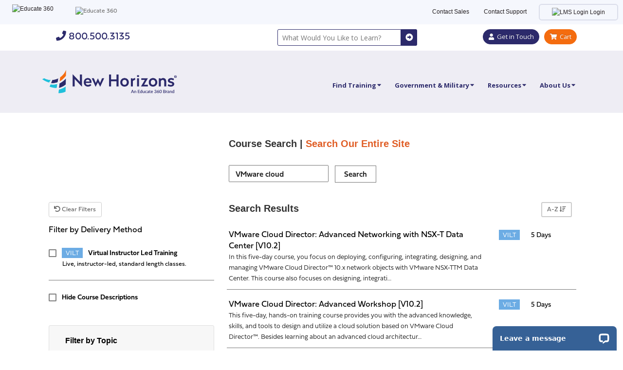

--- FILE ---
content_type: text/html; charset=utf-8
request_url: https://www.newhorizons.com/search/keyword/VMware%20cloud
body_size: 22147
content:
<!DOCTYPE html>
<html  lang="en-US">
<head id="Head">     
  <!-- Google Tag Manager -->
<script>(function(w,d,s,l,i){w[l]=w[l]||[];w[l].push({'gtm.start':
new Date().getTime(),event:'gtm.js'});var f=d.getElementsByTagName(s)[0],
j=d.createElement(s),dl=l!='dataLayer'?'&l='+l:'';j.async=true;j.src=
'https://www.googletagmanager.com/gtm.js?id='+i+dl;f.parentNode.insertBefore(j,f);
})(window,document,'script','dataLayer','GTM-NX6CLDQ');</script>
<!-- End Google Tag Manager -->
        <meta content="text/html; charset=UTF-8" http-equiv="Content-Type" />
<link rel="stylesheet" href="https://use.typekit.net/hix8bwg.css">
<link rel="apple-touch-icon" sizes="180x180" href="/Portals/2/apple-touch-icon.png">
<link rel="icon" type="image/png" sizes="32x32" href="/Portals/2/favicon-32x32.png">
<link rel="icon" type="image/png" sizes="16x16" href="/Portals/2/favicon-16x16.png">
<link rel="manifest" href="/Portals/2/site.webmanifest">
<link rel="mask-icon" href="/Portals/2/safari-pinned-tab.svg" color="#5bbad5">
<link rel="shortcut icon" href="/Portals/2/favicon.ico">
<meta name="msapplication-TileColor" content="#2b5797">
<meta name="msapplication-config" content="/Portals/2/browserconfig.xml">
<meta name="theme-color" content="#ffffff">
<script type="text/javascript">
    (function(c,l,a,r,i,t,y){
        c[a]=c[a]||function(){(c[a].q=c[a].q||[]).push(arguments)};
        t=l.createElement(r);t.async=1;t.src="https://www.clarity.ms/tag/"+i;
        y=l.getElementsByTagName(r)[0];y.parentNode.insertBefore(t,y);
    })(window, document, "clarity", "script", "9m42uwi7zb");
</script><title>
	New Horizons > Search
</title><meta id="MetaRobots" name="robots" content="INDEX, FOLLOW" /><link href="/Resources/Shared/stylesheets/dnndefault/7.0.0/default.css?cdv=450" type="text/css" rel="stylesheet"/><link href="/DesktopModules/DNNStuff - InjectAnything/module.css?cdv=450" type="text/css" rel="stylesheet"/><link href="/Resources/Search/SearchSkinObjectPreview.css?cdv=450" type="text/css" rel="stylesheet"/><link href="/Portals/2/portal.css?cdv=450" type="text/css" rel="stylesheet"/><link href="/Portals/_default/skins/porto/UTSearchTestNoBreadcrumb.base.css?cdv=450" type="text/css" rel="stylesheet"/><link href="/DesktopModules/AdvancedSearch/CSS/module.css?cdv=450" type="text/css" rel="stylesheet"/><link href="/Portals/_default/skins/porto/UTSearchTestNoBreadcrumb.theme.css?cdv=450" type="text/css" rel="stylesheet"/><script src="/Resources/libraries/jQuery/03_05_01/jquery.js?cdv=450" type="text/javascript"></script><script src="/Resources/libraries/jQuery-Migrate/03_02_00/jquery-migrate.js?cdv=450" type="text/javascript"></script><script src="/Resources/libraries/jQuery-UI/01_12_01/jquery-ui.js?cdv=450" type="text/javascript"></script><script src="/Resources/libraries/AngularJS/01_02_27/angular.min.js?cdv=450" type="text/javascript"></script><script>
console.log('pageMeta triggered');
dataLayer.push({
    'event': 'pageMeta',
    'customerInfo':{
        'id': null, // Always null
        'email': null, // Always null
        'phone': null // Always null
    }
});
</script><!--[if IE 8 ]><script type="text/javascript">jQuery("html").addClass("ie ie8");</script><![endif]--><!--[if IE 9 ]><script type="text/javascript">jQuery("html").addClass("ie ie9");</script><![endif]--><!--[if IE]><link rel="stylesheet" type="text/css" href="/Portals/_default/skins/porto/Resources/css/ie.css" /><![endif]--><!--[if lte IE 8]><script src="/Portals/_default/skins/porto/Resources/js/respond.min.js"></script><script src="/Portals/_default/skins/porto/Resources/js/excanvas.min.js"></script><![endif]--><meta id="Porto_Viewport" name="viewport" content="width=device-width, initial-scale=1, minimum-scale=1 user-scalable=0" /><link rel='SHORTCUT ICON' href='/Portals/2/favicon.ico?ver=qExlKPh1OmHd1EzVuFD70w%3d%3d' type='image/x-icon' /></head>
<body id="Body">     
<!-- Google Tag Manager (noscript) --> 
<noscript><iframe src="https://www.googletagmanager.com/ns.html?id=GTM-NX6CLDQ"
height="0" width="0" style="display:none;visibility:hidden"></iframe></noscript>
<!-- End Google Tag Manager (noscript) -->
				

    <form method="post" action="/search/keyword/VMware cloud" id="Form" enctype="multipart/form-data">
<div class="aspNetHidden">
<input type="hidden" name="KB_JSTester_JSEnabled" id="KB_JSTester_JSEnabled" value="0" />
<input type="hidden" name="KB_JSTester_JQueryVsn" id="KB_JSTester_JQueryVsn" value="" />
<input type="hidden" name="__EVENTTARGET" id="__EVENTTARGET" value="" />
<input type="hidden" name="__EVENTARGUMENT" id="__EVENTARGUMENT" value="" />
<input type="hidden" name="__VIEWSTATE" id="__VIEWSTATE" value="3dIaK53L6xdCG+VxpmPw31pv+A8CJaBjR5ztbA5+LbUX4ssIuIdCtqs3a8hEMzA4AerPiOP51azNFf6ArO8sqxlkN35R3HsDe9N1L1RwWw+GrCc7b76WMTWwRLNyiTGHpx/zfB16R+UXZvVdK8ER/ETsxj7Wb9XlZcPPEh8I46Ys4L1XZoErvLAsgHQTTCcC6d1ydQeMoFBtL1JpodjJpH8G6JIEQAmcLfVUHHHFXGLLHNSaZIcWeeZNh9rXZUcFZeQqo1s1QpJPoUhGXBzn48/zNhcJVdIdJjNG385li/JRv5tP7rFrOI2jpbJA3KGIfnk7f6a5VsH9rQjWZa23LW7iYhXLefTVSbhZBmUhQypkydb4oOxHpOTKyBbT1/[base64]/s7T6HhxAI8HAlV7uWbFaTY6zi+Tz5+o6hwZtSy8NuR8eT8Tgd/U8sFPOKEwZYw1nzm+OIkh6NAEHstKBcX8SRiEW0RFraF3etGG113o769NwvQ5b6BhFFHkyv8CTg39SAFy/5zJfEzvGUXa3noxKftmFiIYSBvrH593MVjBmSylh1dNfzJZqAhoS/Vi0rWyH0bvwESQomlSTGSF/NgxOHYXnbv+IFXMD+jqlsHx/iMgHJsuf1QbPI54BuQ5e9SahEv3T9qPE4V8tw0O+6eJ5oozWOmRrtoLD6u9u/[base64]/LrrX3LfjKv7HzK4gJ1UCqaDGOhvmH3Z5iQXf9Wyvg8ZRd2jPrtWi0butCJ8UA3KFs7wGFpewn0vSTran2dC6ocrL8quHA==" />
</div>

<script type="text/javascript">
//<![CDATA[
var theForm = document.forms['Form'];
if (!theForm) {
    theForm = document.Form;
}
function __doPostBack(eventTarget, eventArgument) {
    if (!theForm.onsubmit || (theForm.onsubmit() != false)) {
        theForm.__EVENTTARGET.value = eventTarget;
        theForm.__EVENTARGUMENT.value = eventArgument;
        theForm.submit();
    }
}
//]]>
</script>


<script src="/WebResource.axd?d=pynGkmcFUV3Rnbu6FCcKM9DieN3zepm5DDngYp0l2_KE6EqiC-Vxy-cJL341&amp;t=638901526200000000" type="text/javascript"></script>


<script src="/ScriptResource.axd?d=NJmAwtEo3IptTGIm4Rsz24WMkf22rfXYcYdVqaMjo5z5vV93CydC-0NacYFlDu4YX1SjKz4jH5VMBLrECwxxlhc41ErkLKcEBSj58Koaem6QZgDk0niIVEkqPN864itU-Xh5DQ2&amp;t=345ad968" type="text/javascript"></script>
<script src="/ScriptResource.axd?d=dwY9oWetJoKnwZKwoGfN5y0NHD4NAj0tZ2gR-dqN_Uy6zjJtGpHCEYrRJQ-9Mpd9HmXSUDrPzU6buuaIy2t6LS1IvBNzdkkxGpWDgnxpOkqEbtFQDRLWK3VH2dzll2qC0-hpSZkABsfkOXt40&amp;t=345ad968" type="text/javascript"></script>
<div class="aspNetHidden">

	<input type="hidden" name="__VIEWSTATEGENERATOR" id="__VIEWSTATEGENERATOR" value="CA0B0334" />
	<input type="hidden" name="__VIEWSTATEENCRYPTED" id="__VIEWSTATEENCRYPTED" value="" />
	<input type="hidden" name="__EVENTVALIDATION" id="__EVENTVALIDATION" value="HvtPwp9n7/tafcQV+Jhv5wzxAIhEL7TKabe7h2AFF/JcLEikmhRmGGFn6eT9mnvgrx1v/cuAHr3BVmvaNPHfQkyhyLuL5o1jL6gWOlirV6rhT679" />
</div><script src="/js/dnn.js?cdv=450" type="text/javascript"></script><script src="/js/dnn.modalpopup.js?cdv=450" type="text/javascript"></script><script src="/js/dnncore.js?cdv=450" type="text/javascript"></script><script src="/Resources/Search/SearchSkinObjectPreview.js?cdv=450" type="text/javascript"></script><script src="/js/dnn.servicesframework.js?cdv=450" type="text/javascript"></script><script src="/Portals/_default/skins/porto/Resources/Menu/menu.min.js?cdv=450" type="text/javascript"></script><script src="/DesktopModules/AdvancedSearch/Angular/spin.min.js?cdv=450" type="text/javascript"></script><script src="/DesktopModules/AdvancedSearch/Angular/angular-spinner.min.js?cdv=450" type="text/javascript"></script><script src="/DesktopModules/AdvancedSearch/Angular/AdvSearch.js?cdv=450" type="text/javascript"></script><script src="/DesktopModules/AdvancedSearch/Angular/typeahead.bundle.min.js?cdv=450" type="text/javascript"></script>
<script type="text/javascript">
//<![CDATA[
Sys.WebForms.PageRequestManager._initialize('ScriptManager', 'Form', [], [], [], 90, '');
//]]>
</script>

        
        
        <script type="text/javascript">jQuery(document).ready(function () { jQuery('#login').find('a').removeAttr('onclick'); });</script>
<link id="font" href="//fonts.googleapis.com/css?family=Open+Sans:300,400,600,700,800%7CShadows+Into+Light" rel="stylesheet" type="text/css">
<div class="wrapper" canvas="containers">
    <div class="body">
        <div id="SkipContent"></div>
        <div class="mini-widgets">
            <div class="location-search-ribbon">

                <div class="row no-gutters">
                    <div class="col">
                        <div id="dnn_locationSearchPane">
                        <div class="DnnModule DnnModule-DNNStuff-InjectAnything DnnModule-8094"><a name="8094"></a><div id="dnn_ctr8094_ContentPane"><!-- Start_Module_8094 --><div id="dnn_ctr8094_ModuleContent" class="DNNModuleContent ModDNNStuffInjectAnythingC">
	<div class="w-100 text-right closeBannerContainer">
	<span class="closeBanner">x</span>
	<script>
		$('.closeBanner').click(function(){
			$('#hs-web-interactives-top-push-anchor').addClass('d-none');
			$('#hs-web-interactives-top-anchor').addClass('d-none');
		});
	</script>
</div>


<style>
.edNews_fbLike {
	display: none !important;
}

.edn_printButton {
	margin-left: 0 !important;
}

.closeBannerContainer {
	display: none;
	z-index: 10000;
	position: absolute;
	top: -275px;
	padding: 1rem;
}

.closeBanner {
	color: #999;
	font-size: 2rem;
	margin: 1rem;
	cursor: pointer;
}

#hs-web-interactives-top-anchor {
	position: fixed !important;
	overflow: hidden;
}

.umbrella {
	letter-spacing: normal;
	font-family: "Mulish", sans-serif !important;
	width: 100%;
	background: #F5F7FD;
	font-weight: 300 !important;
	font-size: 12px !important;
	text-align: center;
	height: 50px;
	line-height: 1.5 !important
}

.umbrella a {
	font-weight: 300 !important;
	font-size: 12px !important;
        font-family: "Mulish", sans-serif !important;
}

.elementor-location-header {
	z-index: 8;
}

.umbrella a,
.umbrella a:visited,
.umbrella a:hover {
	color: #231E20 !important;
}

.umbrella a.u-brand {
	color: #231E20;
	opacity: .5;
	padding: 16px 10px;
	height: 100%;
}

.umbrella a.u-brand img,
.umbrella .u-dropdown-item img {
	filter: none;
	-webkit-filter: grayscale(100%);
	-moz-filter: grayscale(100%);
	-ms-filter: grayscale(100%);
	-o-filter: grayscale(100%);
}

.umbrella a.u-brand:hover img,
.umbrella a.u-brand.active img,
.umbrella .u-dropdown-item:hover img,
.umbrella .u-dropdown-item.active img {
	filter: none;
	-webkit-filter: grayscale(0%);
	-moz-filter: grayscale(0%);
	-ms-filter: grayscale(0%);
	-o-filter: grayscale(0%);
}

.umbrella a.u-brand:hover,
.umbrella a.active {
	opacity: 1;
}

.umbrella .u-dropdown-item {
	padding: 12px 25px;
	display: block;
	position: relative;
}

.umbrella a.u-brand.active,
.umbrella .u-dropdown-item.active,
.umbrella .u-dropdown-item:hover {
	background: #fff;
}

.umbrella a.u-brand.active:after {
	content: '';
	width: 0;
	height: 0;
	border-left: 4px solid transparent;
	border-right: 4px solid transparent;
	border-top: 4px solid #231E20;
	font-size: 0;
	line-height: 0;
	position: absolute;
	bottom: 6px;
	left: 50%;
	margin-left: -2px;
}

.umbrella .u-row {
	display: flex;
	flex-wrap: wrap;
}

.umbrella .u-col,
.umbrella .u-col-auto {
	position: relative;
	width: 100%;
}

.umbrella .u-flex-nowrap {
	-ms-flex-wrap: nowrap !important;
	flex-wrap: nowrap !important;
}

.umbrella .u-transition,
.umbrella .u-transition:hover {
	transition: 0.15s;
}

.umbrella .u-spacer {
	display: none;
	height: 100%;
	vertical-align: middle;
}

.umbrella .u-logo {
	height: 100%;
	padding: 0 25px;
}

.umbrella .u-align-middle {
	vertical-align: middle;
}

.umbrella .u-block {
	display: block;
}

.umbrella .u-contact-append {
	display: none;
	position: relative;
}

.umbrella .u-contact {
	display: inline-block;
	position: relative;
	padding: 15px 15px;
	cursor: pointer;
}

.u-login-button {
	border: 2px solid #DADDEA;
	color: #231E20;
	border-radius: 6px;
	padding: 6px 25px;
	margin: auto 40px auto 10px;
}

.u-login-button:hover {
	background-color: #DADDEA;
	border: 2px solid #DADDEA;
}

.umbrella .u-img {
	width: 100%;
}

.umbrella .u-menu-img {
	width: 8px;
	margin-left: 20px;
}

.umbrella .u-s1-logo {
	display: none;
}

.umbrella .u-s2-logo {
	display: inline-block;
}

.umbrella .u-brand-block {
	display: block;
	margin: auto;
}

.umbrella .u-pc {
	display: none;
}

.umbrella .u-tablet {
	display: none;
	height: 100%;
}

.umbrella .u-mobile {
	text-align: left;
	padding: .5rem .9rem 1.1rem 1.1rem;
	position: relative
}

.umbrella .u-mobile-dropdown {
	position: absolute;
	top: 90%;
	left: 0;
	border-radius: 5px;
	background: #F5F7FD;
	border: 1px solid #838F9C;
	z-index: 2000;
	margin: 0 1rem;
	min-width: 280px;
	text-align: left;
}

.umbrella .u-mobile-dropdown.ct {
	min-width: 150px;
	text-align: left;
}

.umbrella .u-hide {
	display: none;
}

@media (min-width: 768px) {
	.umbrella .u-tablet {
		display: flex;
	}

	.umbrella .u-tablet .u-logo {
		margin-top: 0.5rem;
	}

	.umbrella .u-menu-img {
		position: relative;
		top: 14px;
	}

	.umbrella .u-mobile-dropdown {
		position: absolute;
		top: 60px;
		left: 0;
		border-radius: 5px;
		background: #F5F7FD;
		border: 1px solid #838F9C;
		z-index: 2000;
		margin: 0 1rem;
		min-width: 280px;
	}

	.umbrella .u-col-auto {
		flex: 0 0 auto;
		width: auto;
		max-width: 100%;
	}

	.umbrella .u-contact-append {
		display: flex;
	}

	.umbrella .u-mobile {
		display: none;
	}
}

@media (min-width: 1026px) {
	.umbrella .u-tablet {
		display: flex;
	}


	.umbrella .u-mobile {
		display: none;
	}
}

@media (min-width: 1301px) {
	.umbrella .u-pc {
		display: flex;
	}

	.umbrella .u-col {
		flex-basis: 0;
		flex-grow: 1;
		max-width: 100%;

	}

	.umbrella .u-col-auto {
		flex: 0 0 auto;
		width: auto;
		max-width: 100%;
	}

	.umbrella .u-s1-logo {
		display: inline-block;
	}

	.umbrella .u-s2-logo {
		display: none;
	}

	.umbrella .u-spacer {
		display: inline-block;
	}

	.umbrella .u-brand-block {
		display: inline-block;
	}

	.umbrella .u-tablet {
		display: none;
	}

	.umbrella .u-mobile {
		display: none;
	}

	.hide {
		display: none !important;
	}

	.c-pointer {
		cursor: pointer;
	}
}

.u-tablet-center-logo {
	padding-top: 0.5rem;
	padding-left: 0.2rem;
}
</style>
    
    <div class="umbrella">
        <div class="u-row u-flex-nowrap u-pc">
            <div class="u-col-auto">
                <a class="u-block u-logo" target="_blank" href="https://educate360.com">
                    <span class="u-spacer"></span>
                    <img src="https://educate360.com/wp-content/uploads/e360_icon.svg" class="u-img u-align-middle u-s1-logo" alt="Educate 360" style="max-width:42px;" />
                    <img src="https://educate360.com/wp-content/uploads/educate_360_stacked.svg" class="u-img u-align-middle u-s2-logo" alt="Educate 360" style="width:85px;margin-top: 1.2rem;" />
                </a>
            </div>
            <a class="u-brand u-transition u-col-auto u-block active" target="_blank" href="https://www.newhorizons.com/">
                <img class="u-brand-block" src="https://educate360.com/wp-content/uploads/new_horizons-1.svg" width="22px" alt="New Horizons" /> New Horizons
            </a>
            <a class="u-brand u-transition u-col-auto u-block" target="_blank" href="https://projectmanagementacademy.net">
                <img class="u-brand-block" src="https://educate360.com/wp-content/uploads/project_management_academy-1.svg" width="22px" alt="Project Management Academy" /> Project Management Academy
            </a>
            <a class="u-brand u-transition u-col-auto u-block" target="_blank" href="https://www.sixsigmaonline.org">
                <img class="u-brand-block" src="https://educate360.com/wp-content/uploads/six_sigma_online-1.svg" width="22px" alt="Six Sigma Online" /> Six Sigma Online
            </a>
			<a class="u-brand u-transition u-col-auto u-block" target="_blank" href="https://tcm-sec.com">
				<img class="u-brand-block" src="https://educate360.com/wp-content/uploads/TCM_Security.svg" width="24px" alt="TCM Security" /> TCM Security
			</a>
			<a class="u-brand u-transition u-col-auto u-block" target="_blank" href="https://tracom.com">
				<img class="u-brand-block" src="https://educate360.com/wp-content/uploads/Tracom.svg" width="21px" alt="TRACOM" /> TRACOM
			</a>
            <a class="u-brand u-transition u-col-auto u-block" target="_blank" href="https://www.velopi.com">
                <img class="u-brand-block" src="https://educate360.com/wp-content/uploads/velopi-1.svg" width="22px" alt="Velopi" /> Velopi
            </a>
            <a class="u-brand u-transition u-col-auto u-block" target="_blank" href="https://www.watermarklearning.com">
                <img class="u-brand-block" src="https://educate360.com/wp-content/uploads/new_watermark_learning.svg" width="22px" alt="Watermark Learning" /> Watermark Learning
            </a>
            <div class="u-col-auto ml-auto u-contact-append">
			<a class="u-contact" href="/resources/learning-methods/contact-sales">
				Contact Sales
			</a>
                <a class="u-contact" href="/about-us/contact">
                    Contact Support
                </a>
                <a class="u-login-button u-transition" target="_blank" href="https://accounts.educate360.com/login" style="margin-right:10px;">
                    <img src="https://educate360.com/wp-content/uploads/login.svg" width="16px" alt="LMS Login" /> Login
                </a>
            </div>
        </div>
    
        <div class="u-tablet u-row u-flex-nowrap">
            <a class="u-block u-logo u-tablet-center-logo" target="_blank" href="https://educate360.com">
                <img src="https://educate360.com/wp-content/uploads/e360_icon.svg" alt="Educate 360" style="width:42px;" />
            </a>
            <span><img src="https://educate360.com/wp-content/uploads/mobile_menu.svg" class="u-menu-toggle mt u-menu-img" alt="Educate 360" /></span>
            <div class="u-mobile-dropdown u-hide mt">
                <a class="u-dropdown-item active" target="_blank" href="https://www.newhorizons.com/">
                    <img src="https://educate360.com/wp-content/uploads/new_horizons-1.svg" width="22px" alt="New Horizons" /> New Horizons
                </a>
                <a class="u-dropdown-item" target="_blank" href="https://projectmanagementacademy.net">
                    <img src="https://educate360.com/wp-content/uploads/project_management_academy-1.svg" width="22px" alt="Project Management Academy" /> Project Management Academy
                </a>
                <a class="u-dropdown-item" target="_blank" href="https://www.sixsigmaonline.org">
                    <img src="https://educate360.com/wp-content/uploads/six_sigma_online-1.svg" width="22px" alt="Six Sigma Online" /> Six Sigma Online
                </a>
				<a class="u-dropdown-item" target="_blank" href="https://tcm-sec.com/">
					<img src="https://educate360.com/wp-content/uploads/TCM_Security.svg" width="22px" alt="TCM Security" /> TCM Security
				</a>
				<a class="u-dropdown-item" target="_blank" href="https://tracom.com/">
					<img src="https://educate360.com/wp-content/uploads/Tracom.svg" width="22px" alt="TRACOM" /> TRACOM
				</a>
                <a class="u-dropdown-item" target="_blank" href="https://www.velopi.com">
                    <img src="https://educate360.com/wp-content/uploads/velopi-1.svg" width="22px" alt="Velopi" /> Velopi
                </a>
                <a class="u-dropdown-item" target="_blank" href="https://www.watermarklearning.com">
                    <img src="https://educate360.com/wp-content/uploads/new_watermark_learning.svg" width="22px" alt="Watermark Learning" /> Watermark Learning
                </a>
            </div>
    
            <div class="u-col-auto ml-auto u-contact-append">
			<a class="u-contact" href="/resources/learning-methods/private-group-training">
				Contact Sales
			</a>
                <a class="u-contact" href="/contact">
                    Contact Support
                </a>
                <a class="u-login-button u-transition" target="_blank" href="https://accounts.educate360.com/login" style="margin-right:10px;">
                    <img src="https://educate360.com/wp-content/uploads/login.svg" width="16px" alt="LMS Login" /> Login
                </a>
            </div>
        </div>
    
        <div class="u-mobile">
            <a target="_blank" href="https://educate360.com">
                <img src="https://educate360.com/wp-content/uploads/e360_icon.svg" alt="Educate 360" style="width:42px;" />
            </a>
            <span><img src="https://educate360.com/wp-content/uploads/mobile_menu.svg" class="u-menu-toggle mt" alt="Educate 360" style="width: 8px;margin-left: 20px;" /></span>
            <div class="u-mobile-dropdown u-hide mt">
                <a class="u-dropdown-item active" target="_blank" href="https://www.newhorizons.com/">
                    <img src="https://educate360.com/wp-content/uploads/new_horizons-1.svg" width="22px" alt="New Horizons" /> New Horizons
                </a>
                <a class="u-dropdown-item" target="_blank" href="https://projectmanagementacademy.net">
                    <img src="https://educate360.com/wp-content/uploads/project_management_academy-1.svg" width="22px" alt="Project Management Academy" /> Project Management Academy
                </a>
                <a class="u-dropdown-item" target="_blank" href="https://www.sixsigmaonline.org">
                    <img src="https://educate360.com/wp-content/uploads/six_sigma_online-1.svg" width="22px" alt="Six Sigma Online" /> Six Sigma Online
                </a>
				<a class="u-dropdown-item" target="_blank" href="https://tcm-sec.com/">
					<img src="https://educate360.com/wp-content/uploads/TCM_Security.svg" width="22px" alt="TCM Security" /> TCM Security
				</a>
				<a class="u-dropdown-item" target="_blank" href="https://tracom.com/">
					<img src="https://educate360.com/wp-content/uploads/Tracom.svg" width="22px" alt="TRACOM" /> TRACOM
				</a>
                <a class="u-dropdown-item" target="_blank" href="https://www.velopi.com">
                    <img src="https://educate360.com/wp-content/uploads/velopi-1.svg" width="22px" alt="Velopi" /> Velopi
                </a>
                <a class="u-dropdown-item" target="_blank" href="https://www.watermarklearning.com">
                    <img src="https://educate360.com/wp-content/uploads/new_watermark_learning.svg" width="22px" alt="Watermark Learning" /> Watermark Learning
                </a>
                <hr />
<a class="u-dropdown-item" href="/resources/learning-methods/private-group-training">Contact Sales</a>
                <a class="u-dropdown-item" href="/contact">Contact Support</a>
                <a class="u-dropdown-item" href="https://accounts.educate360.com/login"><img src="https://educate360.com/wp-content/uploads/login.svg" width="16px" alt="LMS Login" /> Login</a>

                

            </div>
        </div>
    </div>

<script>
	window.onload = function() {
		$(".u-menu-toggle.mt").click(function() {
			$(".u-mobile-dropdown.mt").toggleClass("u-hide");
		});
	$(document).click(function (e) {
		if(!$(e.target).hasClass('u-menu-toggle')){
			$(".u-mobile-dropdown").addClass("u-hide");
		}
	});
	}
</script>

    

</div><!-- End_Module_8094 --></div>
</div></div>
                    </div>
                </div>

            </div>			
			<div class="container-fluid">
            <div class="container">
                <div class="row">
                    <div class="col-md-5">
						<a class="phone-hdr" href="tel:+1-800-500-3135">
						   <em class="fas fa-phone"></em>&nbsp;800.500.3135
						</a>						
                    </div>
                    <div class="col-md-7">
<div id="search">
<div class="row">


<div class="col-5 col-sm-6 col-md-6 col-lg-5   input-wrapper">
    <div id="searchBoxDiv">
        <input type="text" id="topSearch" name="topSearch" autocomplete="off" placeholder="What Would You Like to Learn?"  />
    </div>
</div>
<div class="col-2 col-sm-2 col-md-2 col-lg-1">
    <div id="searchGoDiv">
        <button id="SearchButton" class="SearchButton" type="button" onclick="searchButtonClickSkin()">
            <span class="gobtn"><em class="fas fa-arrow-alt-circle-right"></em></span>
        </button>
    </div>
</div>
<div class="col-5 col-sm-4 col-md-4 col-lg-6">
	<a href="/cart" id="nhCart" class="btn btn-sm btn-secondary cart-btn" style="margin-left:10px;"><em class="fas fa-shopping-cart"></em>
		<span class="d-none d-lg-inline">&nbsp;Cart</span>
	</a>	
	<a href="/resources/learning-methods/contact-sales" id="nhStudentLogin" class="btn btn-sm btn-secondary cart-btn"><em class="fas fa-user"></em>
		<span class="d-none d-lg-inline">&nbsp;Get in Touch</span>
	</a>
</div>

</div>

</div>

                    </div>

                </div>
            </div>
			</div>
        </div>
        
        
        
        
        
        
        
            <header class="newHeader fixedheader" id="header">
                <div class="header-body">
                    <div class="header-container container">
                        <div class="header-row">
                            <div class="header-column">
                                <div class="header-row">
                                    <div class="logo">
                                        <a id="dnn_LOGO7_hypLogo" title="New Horizons" aria-label="New Horizons" href="https://www.newhorizons.com/"><img id="dnn_LOGO7_imgLogo" src="/Portals/2/nh-e360-header-logo.png?ver=lOS2xilTzjoTL9S1IYJFrQ%3d%3d" alt="New Horizons" /></a>
                                    </div>
                                </div>
                            </div>
                            <div class="header-column justify-content-end">
<!-- deleted nav div here -->
                                <div class="header-row header-nav-main">
                                    <div class="header-nav-main-effect">
                                        <div class="navbar-collapse nav-main-collapse collapse">
                                            <nav class="nav-main mega-menu ddrmenu"><ul class="nav nav-pills nav-main" id="mainMenu">
    <li data-col="0" class="dropdown mega-menu-item mega-menu-fullwidth"><a href="https://www.newhorizons.com/find-training" class="dropdown-toggle">Find Training</a><ul class="dropdown-menu">
        <li><a href="https://www.newhorizons.com/find-training/microsoft-technical-training">Microsoft Technical Training</a></li>
        <li><a href="https://www.newhorizons.com/find-training/microsoft-job-role-training">Microsoft Job Role Training</a></li>
        <li><a href="https://www.newhorizons.com/find-training/microsoft-azure">Microsoft Azure</a></li>
        <li><a href="https://www.newhorizons.com/find-training/microsoft-dynamics">Microsoft Dynamics</a></li>
        <li><a href="https://www.newhorizons.com/find-training/microsoft-power-platform">Microsoft Power Platform</a></li>
        <li><a href="https://www.newhorizons.com/find-training/microsoft-powershell">Microsoft PowerShell</a></li>
        <li><a href="https://www.newhorizons.com/find-training/microsoft-exchange">Microsoft Exchange</a></li>
        <li><a href="https://www.newhorizons.com/find-training/microsoft-windows-server">Microsoft Hyper-V</a></li>
        <li><a href="https://www.newhorizons.com/find-training/microsoft-365">Microsoft  365</a></li>
        <li><a href="https://www.newhorizons.com/find-training/microsoft-office">Microsoft Office</a></li>
        <li><a href="https://www.newhorizons.com/find-training/microsoft-sharepoint">Microsoft Sharepoint</a></li>
        <li><a href="https://www.newhorizons.com/find-training/microsoft-security">Microsoft Security</a></li>
        <li><a href="https://www.newhorizons.com/find-training/microsoft-sql">Microsoft SQL</a></li>
        <li><a href="https://www.newhorizons.com/find-training/microsoft-system-center">Microsoft System Center</a></li>
        <li><a href="https://www.newhorizons.com/find-training/microsoft-teams">Microsoft Teams</a></li>
        <li><a href="https://www.newhorizons.com/find-training/microsoft-visual-studio">Microsoft Visual Studio</a></li>
        <li><a href="https://www.newhorizons.com/find-training/microsoft-windows-client">Microsoft Windows Client</a></li>
        <li><a href="https://www.newhorizons.com/find-training/microsoft-windows-server">Microsoft Windows Server</a></li>
        <li><a href="https://www.newhorizons.com/search/keyword/agile">Agile</a></li>
        <li><a href="https://www.newhorizons.com/find-training/aws">AWS</a></li>
        <li><a href="https://www.newhorizons.com/search/keyword/application%20infrastructure">Applications Infrastructure</a></li>
        <li><a href="https://www.newhorizons.com/find-training/certnexus">CertNexus</a></li>
        <li><a href="https://www.newhorizons.com/search/keyword/cloud">Cloud</a></li>
        <li><a href="https://www.newhorizons.com/find-training/comptia">CompTIA</a></li>
        <li><a href="https://www.newhorizons.com/search/keyword/data%20analytics">Data &amp; Analytics</a></li>
        <li><a href="https://www.newhorizons.com/job-role/devops">DevOps</a></li>
        <li><a href="https://www.newhorizons.com/find-training/ec-council">EC-Council</a></li>
        <li><a href="https://www.newhorizons.com/find-training/itil">ITIL</a></li>
        <li><a href="https://www.newhorizons.com/search/keyword/professional%20development">Professional Development</a></li>
        <li><a href="https://www.newhorizons.com/search?keyword=development%20(programming)">Programming</a></li>
        <li><a href="https://www.newhorizons.com/search/keyword/pmi">PMI</a></li>
        <li><a href="https://www.newhorizons.com/find-training/redhat">RedHat</a></li>
        <li><a href="https://www.newhorizons.com/search/keyword/scrum">Scrum</a></li>
        <li><a href="https://www.newhorizons.com/search/keyword/security">Security</a></li>
        <li><a href="https://www.newhorizons.com/find-training/lean-six-sigma">Lean Six Sigma</a></li>
        <li><a href="https://www.newhorizons.com/find-training/tableau-training">Tableau Training</a></li>
        <li><a href="https://www.newhorizons.com/search/keyword/virtualization">Virtualization</a></li>
        <li><a href="https://www.newhorizons.com/find-training/microsoft-ai">Microsoft AI</a></li>
      </ul>
      <div class="lft-cont" style="display:none;"><style type="text/css">
    .left-tabs.nav-tabs {
        height: 100%;
        flex-direction: column
    }

    .left-tabs .nav-link {
        margin-right: -1px;
        text-align: left
    }

    .left-tabs .nav-link:hover {
        border-right: 1px solid transparent
    }

    .left-tabs .nav-link.active {
        border-top: 1px solid #dee2e6;
        border-right: 1px solid transparent;
        border-bottom: 1px solid #dee2e6;
        border-left: 1px solid #dee2e6
    }

    .tab-content {
        padding: 1rem;
        min-height: 375px;
        box-shadow: none;
    }

    div.mega-menu-content {
        background: #fff;
        margin-left: -5px;
        margin-right: -5px;
        margin-bottom: -5px;
    }

    .mega-menu-content .fbs-vtabs .nav.nav-tabs.left-tabs .nav-link {
        font-size: 14px;
        font-weight: 600;
        background-color: #f1f1f1;
        color: #16354a;
        margin-bottom: 10px;
        border-radius: 5px;
    }

    html header nav ul.nav-main .dropdown-dark>ul.dropdown-menu .fbs-vtabs li a:focus,
    html .newHeader.fixedheader nav ul.nav-main .dropdown-dark>ul.dropdown-menu .fbs-vtabs li a:focus,
    html .full-header.fixedheader nav ul.nav-main .dropdown-dark>ul.dropdown-menu .fbs-vtabs li a:focus,
    html header nav ul.nav-main .dropdown-dark.mega-menu-item>ul.dropdown-menu .fbs-vtabs li a:focus,
    html .newHeader.fixedheader nav ul.nav-main .dropdown-dark.mega-menu-item>ul.dropdown-menu .fbs-vtabs li a:focus,
    html .full-header.fixedheader nav ul.nav-main .dropdown-dark.mega-menu-item>ul.dropdown-menu .fbs-vtabs li a:focus {
        background: #f1f1f1;
    }

    html header nav ul.nav-main .dropdown-dark>ul.dropdown-menu .fbs-vtabs li a:hover,
    html .newHeader.fixedheader nav ul.nav-main .dropdown-dark>ul.dropdown-menu .fbs-vtabs li a:hover,
    html .full-header.fixedheader nav ul.nav-main .dropdown-dark>ul.dropdown-menu .fbs-vtabs li a:hover,
    html header nav ul.nav-main .dropdown-dark.mega-menu-item>ul.dropdown-menu .fbs-vtabs li a:hover,
    html .newHeader.fixedheader nav ul.nav-main .dropdown-dark.mega-menu-item>ul.dropdown-menu .fbs-vtabs li a:hover,
    html .full-header.fixedheader nav ul.nav-main .dropdown-dark.mega-menu-item>ul.dropdown-menu .fbs-vtabs li a:hover {
        background-color: #2C2A6B !important;
        color: #fff !important;
    }

    html header nav ul.nav-main .dropdown-dark>ul.dropdown-menu .fbs-vtabs li:hover a,
    html .newHeader.fixedheader nav ul.nav-main .dropdown-dark>ul.dropdown-menu .fbs-vtabs li:hover a,
    html .full-header.fixedheader nav ul.nav-main .dropdown-dark>ul.dropdown-menu .fbs-vtabs li:hover a,
    html header nav ul.nav-main .dropdown-dark.mega-menu-item>ul.dropdown-menu .fbs-vtabs li:hover a,
    html .newHeader.fixedheader nav ul.nav-main .dropdown-dark.mega-menu-item>ul.dropdown-menu .fbs-vtabs li:hover a,
    html .full-header.fixedheader nav ul.nav-main .dropdown-dark.mega-menu-item>ul.dropdown-menu .fbs-vtabs li:hover a {
        background-color: #2C2A6B !important;
        color: #fff !important;
    }

    .mega-menu-content .fbs-vtabs .nav.nav-tabs.left-tabs .nav-link.active,
    .mega-menu-content .fbs-vtabs .nav.nav-tabs.left-tabs .nav-link:hover,
    .mega-menu-content .fbs-vtabs .nav.nav-tabs.left-tabs .nav-link:hover a {
        background-color: #2C2A6B !important;
        color: #fff !important;
    }

    .fbs-vtabs .nav.nav-tabs.left-tabs .nav-link span.fas {
        float: right;
        padding-top: 3px;
    }

    .mega-menu-content .fbs-vtabs .left-tabs.nav-tabs {
        border-right: none;
        border-bottom: none;
    }

    .fbs-vtabs .nav.nav-tabs.left-tabs li.nav-item:hover .nav-link {
        margin-left: 0;
        margin-right: 0;
    }

    .mega-menu-content .fbs-vtabs .tab-content {
        border: none;
        border-left: 1px solid #ccc;
        border-radius: 0;
    }

    article#brands-left ul,
    article#topics-left ul,
    article#certification-left ul {
        padding-left: 0;
    }

    article#brands-left li,
    article#topics-left li,
    article#certification-left li {
        list-style-type: none;
    }

    article#brands-left li a,
    article#topics-left li a,
    article#certification-left li a {
        color: #33669A;
        font-size: 14px;
        font-weight: 600;
        padding: 1px 5px;
        display: inline-block;
        border-left: 2px solid #fff;
    }

    article#brands-left li:hover a,
    article#topics-left li:hover a,
    article#certification-left li:hover a {
        background: #fff !important;
        color: #33669A !important;
        border-left: 2px solid #F46C0F;
        display: inline-block;
        padding-left: 10px;
    }

    li#adv-search a {
        color: #F46C0F !important;
    }

    li#adv-search:hover a {
        border-color: #2C2A6B !important;
        color: #fff !important;
    }

    article#utpro-left p span {
        font-weight: 600 !important;
    }

    article#certification-left a.orange-link,
    article#certification-left a.orange-link:visited {
        color: #F46C0F !important;
    }

    .ul-top-border {
        border-top: 1px solid #dfdfdf;
        margin-top: 10px;
        padding-top: 10px;
    }

    .fbs-vtabs .nav-item:hover {
        cursor: pointer;
    }



</style>
<div class="row fbs-vtabs">
	<div class="col-md-3">
		<ul class="nav nav-tabs left-tabs">
			<li class="nav-item">
				<div class="nav-link active" data-target="#brands-left" data-toggle="tab" id="brands-tab" title="Brands">BRANDS<span class="fas fa-angle-right">
                    </span>
				</div>
			</li>
			<li class="nav-item">
				<div class="nav-link" data-target="#topics-left" data-toggle="tab" id="topics-tab" title="Topics and Job Roles">TOPICS / JOB ROLE<span class="fas fa-angle-right">
                    </span>
				</div>
			</li>
			<li class="nav-item">
				<!-- use the title attribute to show a tooltip with the full long name
                   in case the tab is truncated-->
				<div class="nav-link" data-target="#certification-left" data-toggle="tab" id="certification-tab" title="Certification">CERTIFICATION<span class="fas fa-angle-right">
                    </span>
				</div>
			</li>
			<li class="nav-item" id="adv-search">
				<a class="nav-link" href="/search/keyword/all_courses">ADVANCED SEARCH<span class="fas fa-search">
 </a>
				</span>
			</li>
		</ul>
	</div>
	<div class="col-md-9">
		<div class="container">
			<div class="tab-content">
				<article class="tab-pane container active" id="brands-left">
					<section>
						<div class="row">
							<div class="col">
								<ul>
									<li>
										<a href="/find-training/adobe">Adobe</a>
									</li>
									<li>
										<a href="/find-training/apple">Apple</a>
									</li>
									<li>
										<a href="/find-training/atlassian">Atlassian</a>
									</li>
									<li>
										<a href="/find-training/aws">AWS</a>
									</li>
									<li>
										<a href="/find-training/certnexus">CertNexus</a>
									</li>
									<li>
										<a href="/find-training/cisco">Cisco</a>
									</li>
									<li>
										<a href="/find-training/citrix">Citrix</a>
									</li>
									<li>
										<a href="/government-military/cmmc">CMMC</a>
									</li>
									<li>
										<a href="/find-training/comptia">CompTIA</a>
									</li>
									<li>
										<a href="/find-training/dell-training">Dell Training</a>
									</li>
									<li>
										<a href="/find-training/ec-council">EC-Council</a>
									</li>
									<li>
										<a href="/find-training/google-cloud-platform">Google</a>
									</li>
									<li>
										<a href="/find-training/ibm">IBM</a>
									</li>
									<li>
										<a href="/find-training/isaca">ISACA</a>
									</li>
								</ul>
							</div>
							<div class="col">
								<ul>
									<li>
										<a href="/search/keyword/isc2">ISC2</a>
									</li>
									<li>
										<a href="/find-training/itil">ITIL</a>
									</li>
									<li>
										<a href="/find-training/lean-six-sigma">Lean Six Sigma</a>
									</li>
									<li>
										<a href="/search/keyword/oracle">Oracle</a>
									</li>
									<li>
										<a href="/find-training/palo-alto">Palo Alto Networks</a>
									</li>
									<li>
										<a href="/find-training/python">Python</a>
									</li>
									<li>
										<a href="/find-training/pmi-authorized-training">PMI</a>
									</li>
									<li>
										<a href="/find-training/redhat">Red Hat</a>
									</li>
									<li>
										<a href="/find-training/salesforce">Salesforce</a>
									</li>
									<li>
										<a href="/search/keyword/sap">SAP</a>
									</li>
									<li>
										<a href="/job-role/hr">SHRM</a>
									</li>
									<li>
										<a href="/find-training/tableau-training">Tableau</a>
									</li>
									<li>
										<a href="/find-training/tcm-security">TCM Security</a>
									</li>
									<li>
										<a href="/find-training/vmware">VMware</a>
									</li>
								</ul>
							</div>
							<div class="col">
								<ul>
									<li>
										<b>Microsoft</b>
									</li>
									<li>
										<a href="/find-training/microsoft-365">365</a>
									</li>
									<li>
										<a href="/find-training/microsoft-ai">AI</a>
									</li>
									<li>
										<a href="/find-training/microsoft-applied-skills">Applied Skills</a>
									</li>
									<li>
										<a href="/find-training/microsoft-azure">Azure</a>
									</li>
									<li>
										<a href="/find-training/copilot">Copilot</a>
									</li>
									<li>
										<a href="/find-training/microsoft-dynamics">Dynamics</a>
									</li>
									<li>
										<a href="/find-training/microsoft-office">Office</a>
									</li>
									<li>
										<a href="/find-training/microsoft-power-platform">Power Platform</a>
									</li>
									<li>
										<a href="/find-training/microsoft-security">Security</a>
									</li>
									<li>
										<a href="/find-training/microsoft-sharepoint">SharePoint</a>
									</li>
									<li>
										<a href="/find-training/microsoft-sql">SQL Server</a>
									</li>
									<li>
										<a href="/find-training/microsoft-teams">Teams</a>
									</li>
									<li>
										<a href="/find-training/microsoft-windows-server">Windows Client/Server</a>
									</li>
								</ul>
							</div>
						</div>
					</section>
				</article>
				<article class="tab-pane container" id="topics-left">
					<section>
						<div class="row">
							<div class="col">
								<ul>
									<li>
										<a href="/topics/agile-and-scrum">Agile / Scrum</a>
									</li>
									<li>
										<a href="/topics/ai-and-machine-learning">AI / Machine Learning</a>
									</li>
									<li>
										<a href="/job-role/business-analysis">Business Analysis</a>
									</li>
									<li>
										<a href="/job-role/cloud">Cloud</a>
									</li>
									<li>
										<a href="/job-role/cybersecurity">Cybersecurity</a>
									</li>
									<li>
										<a href="/job-role/data-and-analytics">Data &amp; Analytics</a>
									</li>
									<li>
										<a href="/job-role/devops">DevOps</a>
									</li>
									<li>
										<a href="/job-role/hr">Human Resources</a>
									</li>
								</ul>
							</div>
							<div class="col">
								<ul>
									<li>
										<a href="/job-role/service-management">IT Service Management</a>
									</li>
									<li>
										<a href="/topics/professional-development">Leadership &amp; Pro Dev</a>
									</li>
									<li>
										<a href="/job-role/networking">Networking</a>
									</li>
									<li>
										<a href="/job-role/programming">Programming</a>
									</li>
									<li>
										<a href="/job-role/project-management">Project Management</a>
									</li>
									<li>
										<a href="/job-role/service-desk">Service Desk</a>
									</li>
									<li>
										<a href="/job-role/virtualization">Virtualization</a>
									</li>
								</ul>
							</div>
						</div>
					</section>
				</article>
				<article class="tab-pane container" id="certification-left">
					<section>
						<div class="row">
							<div class="col">
								<ul>
									<li>
										<a href="/find-training/aws#certifications">AWS</a>
									</li>
									<li>
										<a href="/topics/agile-and-scrum#certification">Agile / Scrum</a>
									</li>
									<li>
										<a href="/job-role/business-analysis#certifications">Business Analysis</a>
									</li>
									<li>
										<a href="/find-training/certnexus#certifications">CertNexus</a>
									</li>
									<li>
										<a href="/find-training/cisco#certifications">Cisco</a>
									</li>
									<li>
										<a href="/find-training/citrix#certifications">Citrix</a>
									</li>
									<li>
										<a href="/find-training/comptia#certifications">CompTIA</a>
									</li>
									<li>
										<a href="/find-training/ec-council#certification">EC-Council</a>
									</li>
									<li>
										<a href="/find-training/google-cloud-platform#certification">Google</a>
									</li>
								</ul>
							</div>
							<div class="col">
								<ul>
									<li>
										<a href="/find-training/itil#certification">ITIL</a>
									</li>
									<li>
										<a href="/find-training/microsoft-azure#certifications">Microsoft Azure</a>
									</li>
									<li>
										<a href="/find-training/microsoft-365#certification">Microsoft 365</a>
									</li>
									<li>
										<a href="/find-training/microsoft-dynamics#certification">Microsoft Dynamics 365</a>
									</li>
									<li>
										<a href="/find-training/microsoft-power-platform#certification">Microsoft Power Platform</a>
									</li>
									<li>
										<a href="/find-training/microsoft-security#certification">Microsoft Security</a>
									</li>
									<li>
										<a href="/find-training/pmi-authorized-training#certification">PMI</a>
									</li>
									<li>
										<a href="/find-training/redhat#certifications">Red Hat</a>
									</li>
									<li>
										<a href="/find-training/tableau-training#certifications">Tableau</a>
									</li>
								</ul>
								<ul class="ul-top-border">
									<li>
										<a class="orange-link" href="/certifications">View All Certifications</a>
									</li>
								</ul>
							</div>
						</div>
					</section>
				</article>
			</div>
		</div>
	</div>
</div></div>
    </li>
    <li data-col="" class=" dropdown-full-color dropdown-primary"><a href="https://www.newhorizons.com/certifications">Certifications</a></li>
    <li data-col="" class="dropdown dropdown-full-color dropdown-primary"><a href="javascript:void(0)" class="dropdown-toggle">Job Role</a><ul class="dropdown-menu">
        <li><a href="https://www.newhorizons.com/topics/ai-and-machine-learning">AI and Machine Learning</a></li>
        <li><a href="https://www.newhorizons.com/job-role/business-analysis">Business Analysis</a></li>
        <li><a href="https://www.newhorizons.com/job-role/cloud">Cloud</a></li>
        <li><a href="https://www.newhorizons.com/job-role/cybersecurity">Cybersecurity</a></li>
        <li><a href="https://www.newhorizons.com/job-role/data-and-analytics">Data and Analytics</a></li>
        <li><a href="https://www.newhorizons.com/job-role/devops">DevOps</a></li>
        <li><a href="https://www.newhorizons.com/job-role/hr">HR</a></li>
        <li><a href="https://www.newhorizons.com/job-role/networking">Networking</a></li>
        <li><a href="https://www.newhorizons.com/job-role/project-management">Project Management</a></li>
        <li><a href="https://www.newhorizons.com/job-role/programming">Programming</a></li>
        <li><a href="https://www.newhorizons.com/job-role/service-desk">Service Desk</a></li>
        <li><a href="https://www.newhorizons.com/job-role/service-management">Service Management</a></li>
        <li><a href="https://www.newhorizons.com/job-role/virtualization">Virtualization</a></li>
      </ul>
    </li>
    <li data-col="1" class="dropdown dropdown-full-color dropdown-dark"><a href="javascript:void(0)" class="dropdown-toggle">Government &amp; Military</a><ul class="dropdown-menu">
        <li><a href="https://www.newhorizons.com/government-military/government-training-and-discounts">Government Training and Discounts</a></li>
        <li><a href="https://www.newhorizons.com/government-military/army-credentialing">Army Credentialing</a></li>
        <li><a href="https://www.newhorizons.com/government-military/cmmc">CMMC</a></li>
        <li><a href="https://www.newhorizons.com/government-military/dod-8570-8140">DoD 8570 / 8140</a></li>
        <li><a href="https://www.newhorizons.com/government-military/nist-nice">NIST NICE</a></li>
      </ul>
    </li>
    <li data-col="1" class="dropdown dropdown-full-color dropdown-dark"><a href="javascript:void(0)" class="dropdown-toggle">Resources</a><ul class="dropdown-menu">
        <li><a href="https://www.newhorizons.com/resources/apprenticeship">Apprenticeship</a></li>
        <li><a href="https://www.newhorizons.com/resources/blog">Blog</a></li>
        <li><a href="https://educate360.com/industry-insights/" target="_blank">Downloads</a></li>
        <li class="dropdown-submenu"><a href="javascript:void(0)">Funding / Grants</a><ul class="dropdown-menu">
            <li><a href="https://www.newhorizons.com/resources/funding-grants/illinois-iwt">Illinois - IWT</a></li>
            <li><a href="https://resources.educate360.com/louisiana_iwtp-nh" target="_blank">Louisiana - IWT</a></li>
            <li><a href="https://www.newhorizons.com/resources/funding-grants/ohio-tech-cred">Ohio - Tech Cred</a></li>
            <li><a href="https://www.newhorizons.com/resources/funding-grants/michigan-works">Michigan Works</a></li>
            <li><a href="https://www.newhorizons.com/resources/funding-grants/minnesota-dual-training-grant">Minnesota Dual Training Grant</a></li>
          </ul>
        </li>
        <li><a href="https://educate360.com/learning-credits/?brand=new-horizons">Learning Credits</a></li>
        <li><a href="https://www.newhorizons.com/resources/learning-methods">Learning Methods</a></li>
        <li><a href="https://educate360.com/webinars/" target="_blank">Webinars</a></li>
      </ul>
    </li>
    <li data-col="1" class="dropdown dropdown-full-color dropdown-dark"><a href="https://www.newhorizons.com/about-us" class="dropdown-toggle">About Us</a><ul class="dropdown-menu">
        <li><a href="https://www.newhorizons.com/about-us">About New Horizons</a></li>
        <li><a href="https://www.newhorizons.com/about-us/contact">Contact</a></li>
        <li><a href="https://www.newhorizons.com/about-us/faqs-policies">FAQs &amp; Policies</a></li>
        <li><a href="https://www.newhorizons.com/about-us/press">Press</a></li>
      </ul>
    </li>
  </ul></nav>
                                        </div>
                                    </div>
																	
                                    <button type="button" class="btn mini-search" data-toggle="collapse" data-target=".search-block">
                                        <em class="fas fa-search"></em><span class="btn-text-indent">Search Button</span>
                                    </button>
                                    <button type="button" class="btn btn-responsive-nav btn-inverse" data-toggle="collapse" data-target=".nav-main-collapse" style="display:none;">
                                        <em class="fas fa-bars"></em><span class="btn-text-indent">Button</span>
                                    </button>
                                    

                                </div>
                            </div>
                        </div>
                    </div>
                </div>
            </header>
        
        
        
        <div role="main" class="main">
            
            
            <div id="dnn_ContentPaneFull" class="DNNEmptyPane">
            </div>
            <div class="container">
                <div class="row">
                    <div class="col-md-12">
                        <div id="dnn_contentPane">
                        <div class="DnnModule DnnModule-DNN_HTML DnnModule-8413"><a name="8413"></a><div id="dnn_ctr8413_ContentPane"><!-- Start_Module_8413 --><div id="dnn_ctr8413_ModuleContent" class="DNNModuleContent ModDNNHTMLC">
	<div id="dnn_ctr8413_HtmlModule_lblContent" class="Normal">
	<p style="height:30px;">&nbsp;</p>

</div>

</div><!-- End_Module_8413 --></div>
</div><div class="DnnModule DnnModule-AdvancedSearch DnnModule-4154"><a name="4154"></a><div id="dnn_ctr4154_ContentPane">
<!-- Start_Module_4154 --><div id="dnn_ctr4154_ModuleContent" class="DNNModuleContent ModAdvancedSearchC">
	
<div id='fbs-AdvancedSearchApp-4154'
    ng-controller="CourseController"
    ng-init="init(4154,'AdvancedSearch', 'VMware cloud')">

 
    <span us-spinner spinner-on="showSpinner"></span>
    <div class="container">

        <div class="row">
            <div class="col-sm-4">
            &nbsp;
            </div>
            <div class="col-sm-8">
                <div id="results">
                <h4 style="margin-bottom:30px;">Course Search | <a href="/site-search/sb-bhvr/1/site-search-keyword/" id="lnkSiteSearch">Search Our Entire Site</a></h4>
                <input type="text" name="advSearch" id="advSearch" />
                <button id="btnCourseSearch" onclick="reloadWithKeyword()" type="button">Search</button>
                </div>
            </div>
        </div>

        <div class="row">
        <div class="col-sm-4">
            <button type="button" class="btn btn-sm btn-default mb-3" ng-click="clearFilters()"><em class="fa fa-undo"></em>&nbsp;Clear Filters</button>
            <fieldset class="filter-section">

                <legend>Filter by Delivery Method</legend>
                <label ng-cloak ng-repeat="item in Modalities | orderBy:'modalityOrder'">
                        <input id="toggle-{{item.modality}}" type="checkbox" ng-model="useModality[item.modality]" />
                        <span style="line-height:1;">&nbsp;</span>                                                
                        <span ng-switch on="item.modality">
                          <span ng-switch-when="LNOD">
                            <span class="modality lnod">NOW</span>
                            <br class="d-lg-none"/>
                            <span class="mod-title">Educate 360 Now</span>
                            <br>
                            <span class="mod-desc">On Demand microlearning videos</span>
                          </span>
                          <span ng-switch-when="LNL">
                            <span class="modality lnl">LIVE</span>
                            <br class="d-lg-none"/>
                            <span class="mod-title">Educate 360 Live</span>
                            <br>
                            <span class="mod-desc">Live, instructor-led, one hour classes.</span>
                          </span>
                          <span ng-switch-when="VILT">
                            <span class="modality vilt">VILT</span>
                            <br class="d-lg-none"/>
                            <span class="mod-title">Virtual Instructor Led Training</span>
                            <br>
                            <span class="mod-desc">Live, instructor-led, standard length classes.</span>
                          </span>
                       </span>
                </label>
                <div class="filter-divider">&nbsp;</div> 
                <label>
                    <input name="toggle-desc" id="toggle-desc" type="checkbox" ng-model="checked" aria-label="Toggle ngHide" />
                    <span style="line-height:1;">&nbsp;</span>
                    <span class="mod-title">Hide Course Descriptions</span>
                </label>
            </fieldset>

            <div class="accordion" id="accordionFilters">
                <div class="card">
                    <div class="card-header" id="headingZero">
                        <h4 class="mb-0">
                            <button class="btn btn-link btn-block text-left" type="button" data-toggle="collapse" href="#collapse1Zero">
                                Filter by Topic
                            </button>
                        </h4>
                    </div>
                    <div id="collapse1Zero" class="collapse show" data-parent="#accordionFilters" >
                        <div class="card-body">
                            <div ng-cloak ng-repeat="Topic in topicGroup | orderBy:Topic">
                                    <input type="checkbox" ng-model="useTopic[Topic]" />                                    
                                    <span class="filter-name">{{Topic}}</span>
                                    <span ng-switch on="(filteredCourses | filter:query | filter:count('Topic', Topic)).length | filter:orderBy: 'Topic'">
                                        <span ng-switch-when="0"></span>
                                        <span ng-switch-default>
                                            <span class="filter-count">({{ (filteredCourses | filter:query | filter:count('Topic', Topic)).length | filter:orderBy: 'Topic' }})</span>
                                        </span>
                                    </span>                                    
                            </div>
                        </div>
                    </div>
                </div>
                <div class="card">
                    <div class="card-header" id="headingOne">
                        <h4 class="mb-0">
                            <button class="btn btn-link btn-block text-left collapsed" type="button" data-toggle="collapse" href="#collapse1One">
                                Filter by Brand
                            </button>
                        </h4>
                    </div>
                    <div id="collapse1One" class="collapse" data-parent="#accordionFilters" >
                        <div class="card-body">
                            <div ng-cloak ng-repeat="Vendor in vendorGroup | orderBy:Vendor">
                                    <input type="checkbox" ng-model="useVendor[Vendor]" />                                  
                                    <span class="filter-name">{{Vendor}}</span>
                                    <span ng-switch on="(filteredCourses | filter:query | filter:count('Vendor', Vendor)).length | filter:orderBy: 'Vendor'">
                                        <span ng-switch-when="0"></span>
                                        <span ng-switch-default>
                                            <span class="filter-count">({{ (filteredCourses | filter:query | filter:count('Vendor', Vendor)).length | filter:orderBy: 'Vendor' }})</span>
                                        </span>
                                    </span>  
                            </div>
                        </div>
                    </div>
                </div>
                <div class="card">
                    <div class="card-header" id="headingTwo">
                        <h4 class="mb-0">
                            <button class="btn btn-link btn-block text-left collapsed" type="button" data-toggle="collapse" href="#collapse1Two">
                                Filter by Product
                            </button>
                        </h4>
                    </div>
                    <div id="collapse1Two" class="collapse" data-parent="#accordionFilters">
                        <div class="card-body">
                            <div ng-cloak ng-repeat="Product in productGroup | orderBy:Product">
                                   <input type="checkbox" ng-model="useProduct[Product]" />
                                   <span class="filter-name">{{Product}}</span>
                                    <span ng-switch on="(filteredCourses | filter:query | filter:count('Product', Product)).length | filter:orderBy: 'Product'">
                                        <span ng-switch-when="0"></span>
                                        <span ng-switch-default>
                                            <span class="filter-count">({{ (filteredCourses | filter:query | filter:count('Product', Product)).length | filter:orderBy: 'Product' }})</span>
                                        </span>
                                    </span>  
                                </div>
                        </div>
                    </div>
                </div>
                <div class="card">
                    <div class="card-header" id="headingThree">
                        <h4 class="mb-0">
                            <button class="btn btn-link btn-block text-left collapsed" type="button" data-toggle="collapse" href="#collapse1Three">
                                Filter by Version
                            </button>
                        </h4>
                    </div>
                    <div id="collapse1Three" class="collapse" data-parent="#accordionFilters">
                        <div class="card-body">
                            <div ng-cloak ng-repeat="Version in versionGroup | orderBy:Version">
                                <input type="checkbox" ng-model="useVersion[Version]" />
                                <span class="filter-name">{{Version}}</span>
                                    <span ng-switch on="(filteredCourses | filter:query | filter:count('Version', Version)).length | filter:orderBy: 'Version'">
                                        <span ng-switch-when="0"></span>
                                        <span ng-switch-default>
                                            <span class="filter-count">({{ (filteredCourses | filter:query | filter:count('Version', Version)).length | filter:orderBy: 'Version' }})</span>
                                        </span>
                                    </span>  
                            </div>
                        </div>
                    </div>
                </div>
                <div class="card">
                    <div class="card-header" id="headingFour">
                        <h4 class="mb-0">
                            <button class="btn btn-link btn-block text-left collapsed" type="button" data-toggle="collapse" href="#collapse1Four">
                                Filter by Course Length
                            </button>
                        </h4>
                    </div>
                    <div id="collapse1Four" class="collapse" data-parent="#accordionFilters">
                        <div class="card-body">
                            <div ng-cloak ng-repeat="CourseLength in courseLengthGroup | orderBy:CourseLength">
                                <input type="checkbox" ng-model="useCourseLength[CourseLength]" />
                                <span class="filter-name">{{CourseLength}}</span>
                                    <span ng-switch on="(filteredCourses | filter:query | filter:count('CourseLength', CourseLength)).length | filter:orderBy: 'CourseLength'">
                                        <span ng-switch-when="0"></span>
                                        <span ng-switch-default>
                                            <span class="filter-count">({{ (filteredCourses | filter:query | filter:count('CourseLength', CourseLength)).length | filter:orderBy: 'CourseLength' }})</span>
                                        </span>
                                    </span>  
                            </div>
                        </div>
                    </div>
                </div>
            </div>
            <section class="call-to-action call-to-action-tertiary button-centered mb-lg mt-lg">
                <div class="call-to-action-content">                  
                    <p><strong>*NEW*</strong> Search Our Upcoming Classes by Start Date</p>
                </div>
                <div class="call-to-action-btn">
                    <a href="/upcoming-classes" target="_blank" class="btn btn-md btn-secondary">Search Now</a>
                </div>
            </section>
        </div>

        <div class="col-md-8">
            <div class="row">
                <div class="col-md-6 mb-3">
                    <h4>Search Results</h4>
                </div>
                <div class="col-md-6 mb-3">
                                    
                    <span class="sort-buttons float-right">
                        
                        <button type="button" class="btn btn-sm btn-borders btn-default mr-xs mb-sm" ng-click="sortType = 'Name';sortReverse=false">A-Z&nbsp;<em class="fa fa-sort-amount-asc"></em></button>
                        
                     </span>
                </div>   
            </div>
                  
     



            <div  ng-cloak ng-repeat="c in filteredCourses | filter:query | orderBy:sortType:sortReverse">
                <div class="row result-item {{c.Modality}}">
                    <div class="col-sm-9" >
                        <div class="title">
                            <a href="{{c.OutlineURL}}">{{c.Name}}</a>
                        </div>
                            <div class="desc check-element animate-show-hide" ng-hide="checked">
                                {{c.Description}}
                            </div>
                    </div>
                    <div class="col-sm-3">
                            <span ng-switch on="c.Modality">
                                <span class="modality" ng-switch-when="LNL">LIVE</span>
                                <span class="modality" ng-switch-when="LNOD">NOW</span>
                                <span class="modality" ng-switch-when="VILT">VILT</span>
                            </span>
                            <span class="len">{{c.CourseLength}}</span>
                    </div>
                </div>
            </div>

        </div> 
        </div>

    </div>
</div>
<script type="text/javascript">
    angular.element(document).ready(function () {
        var moduleContainer = document.getElementById('fbs-AdvancedSearchApp-4154');
        angular.bootstrap(moduleContainer, ["fbs.AdvancedSearchApp"]);
    });

    function cleanString(string) {
            string = string.replace(/^\s+|\s+$/g, ''); //trim trailing and leading spaces
            string = string.replace(/\./g, '-'); //replace periods with hyphen
            string = string.replace(/\//g, '-'); //replace forward slash
            string = string.replace(' - ', '-').replace('#', ' sharp').replace('+', ' plus').replace(/[^a-zA-Z0-9-_.\s]/g, '').replace(/[\s]/g, '-');
            string = string.replace(/-+/g, '-'); //replace 2 or more hyphens with one
            string = string.toLowerCase();
            return string;
    }

    $('#advSearch').keypress(function (event) {

        var keycode = (event.keyCode ? event.keyCode : event.which);
        if (keycode == '13') {
            event.preventDefault();
            reloadWithKeyword();
        }
    });


    function reloadWithKeyword() {
        if ($('#advSearch').val().length != 0) {
            var keyword = $('#advSearch').val();
            keyword = keyword.replace(/[^a-zA-Z0-9-_\+#\s]/g, "");
            keyword = keyword.replace(/\+/g, "-plus");
            keyword = keyword.replace(/#/g, "sharp");

            document.cookie = "lastSearch=" + keyword;

            var redirectPath = "https://www.newhorizons.com/search"; 

            redirectPath = redirectPath + "/keyword/" + keyword;
            window.location = redirectPath;
        }
    }


</script>
</div><!-- End_Module_4154 --></div>
</div><div class="DnnModule DnnModule-DNNStuff-InjectAnything DnnModule-3867"><a name="3867"></a><div id="dnn_ctr3867_ContentPane"><!-- Start_Module_3867 --><div id="dnn_ctr3867_ModuleContent" class="DNNModuleContent ModDNNStuffInjectAnythingC">
	<script type="text/javascript">

        var getUrlParameter = function getUrlParameter(sParam) {
            var sPageURL = window.location.pathname,
                sURLVariables = sPageURL.split('/'),
                sParameterSegment,
                sParameterValue,
                i;
            for (i = 0; i < sURLVariables.length; i++) {
                var j = i + 1;
                sParameterSegment = sURLVariables[i];
                sParameterValue = sURLVariables[j];
                if (sParameterSegment === sParam) {
                    return decodeURIComponent(sParameterValue);
                }
            }
            return false;
        };

        function setSiteSearchLinkToCourseSearchTerm() {
            if ($('#advSearch').val().length != 0) {
            var siteSearchPath = "/site-search/sb-bhvr/1/site-search-keyword/";
            var siteSearchTerm = $('#advSearch').val();
            siteSearchPath += '"' + siteSearchTerm + '"';
            $("#lnkSiteSearch").attr("href", siteSearchPath)
            }
        }

        $(function() {
            var keywordFromURL = getUrlParameter('keyword');
            if (keywordFromURL != '') {
                $('#advSearch').val(keywordFromURL);
                setSiteSearchLinkToCourseSearchTerm();
            }
        });

</script>
</div><!-- End_Module_3867 --></div>
</div></div>
                    </div>
                </div>
            </div>
            <div id="dnn_TopPaneFull" class="DNNEmptyPane">
            </div>
            <div id="dnn_TopUpperPaneFull" class="DNNEmptyPane">
            </div>
            <div class="container">
                <div class="row">
                    <div class="col-md-12">
                        <div id="dnn_TopPane" class="DNNEmptyPane">
                        </div>
                    </div>
                </div>
            </div>
            <div id="dnn_TopLowerPaneFull" class="DNNEmptyPane">
            </div>
            <div class="container">
                <div class="row">
                    <div class="col-md-3">
                        <div id="dnn_TopLeftSidebar" class="DNNEmptyPane">
                        </div>
                    </div>
                    <div class="col-md-9">
                        <div id="dnn_TopLeftSidebarOuter" class="DNNEmptyPane">
                        </div>
                    </div>
                </div>
                <div class="row">
                    <div class="col-md-9">
                        <div id="dnn_TopRightSidebarOuter" class="DNNEmptyPane">
                        </div>
                    </div>
                    <div class="col-md-3">
                        <div id="dnn_TopRightSidebar" class="DNNEmptyPane">
                        </div>
                    </div>
                </div>
                <div class="row">
                    <div class="col-md-3">
                        <div id="dnn_TopLeftOuter" class="DNNEmptyPane">
                        </div>
                    </div>
                    <div class="col-md-3">
                        <div id="dnn_TopLeftInner" class="DNNEmptyPane">
                        </div>
                    </div>
                    <div class="col-md-3">
                        <div id="dnn_TopRightInner" class="DNNEmptyPane">
                        </div>
                    </div>
                    <div class="col-md-3">
                        <div id="dnn_TopRightOuter" class="DNNEmptyPane">
                        </div>
                    </div>
                </div>
                <div class="row">
                    <div class="col-md-4">
                        <div id="dnn_TopLeftPane" class="DNNEmptyPane">
                        </div>
                    </div>
                    <div class="col-md-4">
                        <div id="dnn_TopMiddlePane" class="DNNEmptyPane">
                        </div>
                    </div>
                    <div class="col-md-4">
                        <div id="dnn_TopRightPane" class="DNNEmptyPane">
                        </div>
                    </div>
                </div>
                <div class="row">
                    <div class="col-md-4">
                        <div id="dnn_TopLeftPane_B" class="DNNEmptyPane">
                        </div>
                    </div>
                    <div class="col-md-4">
                        <div id="dnn_TopMiddlePane_B" class="DNNEmptyPane">
                        </div>
                    </div>
                    <div class="col-md-4">
                        <div id="dnn_TopRightPane_B" class="DNNEmptyPane">
                        </div>
                    </div>
                </div>
                <div class="row">
                    <div class="col-md-4">
                        <div id="dnn_TopLeftPane_C" class="DNNEmptyPane">
                        </div>
                    </div>
                    <div class="col-md-4">
                        <div id="dnn_TopMiddlePane_C" class="DNNEmptyPane">
                        </div>
                    </div>
                    <div class="col-md-4">
                        <div id="dnn_TopRightPane_C" class="DNNEmptyPane">
                        </div>
                    </div>
                </div>
                <div class="row">
                    <div class="col-md-4">
                        <div id="dnn_TopLeftPane_D" class="DNNEmptyPane">
                        </div>
                    </div>
                    <div class="col-md-4">
                        <div id="dnn_TopMiddlePane_D" class="DNNEmptyPane">
                        </div>
                    </div>
                    <div class="col-md-4">
                        <div id="dnn_TopRightPane_D" class="DNNEmptyPane">
                        </div>
                    </div>
                </div>				
            </div>
            <div id="dnn_MiddlePaneFull" class="DNNEmptyPane">
            </div>
            <div class="container">
                <div class="row">
                    <div class="col-md-12">
                        <div id="dnn_MiddlePane" class="DNNEmptyPane">
                        </div>
                    </div>
                </div>
                <div class="row">
                    <div class="col-md-3">
                        <div id="dnn_LeftShortPane" class="DNNEmptyPane">
                        </div>
                    </div>
                    <div class="col-md-6">
                        <div id="dnn_CenterPane" class="DNNEmptyPane">
                        </div>
                    </div>
                    <div class="col-md-3">
                        <div id="dnn_RightShortPane" class="DNNEmptyPane">
                        </div>
                    </div>
                </div>
                <div class="row">
                    <div class="col-md-8">
                        <div id="dnn_RightSidebarOuter" class="DNNEmptyPane">
                        </div>
                    </div>
                    <div class="col-md-4">
                        <div id="dnn_RightSidebar" class="DNNEmptyPane">
                        </div>
                    </div>
                </div>
                <div class="row">
                    <div class="col-md-4">
                        <div id="dnn_LeftSidebar" class="DNNEmptyPane">
                        </div>
                    </div>
                    <div class="col-md-8">
                        <div id="dnn_LeftSidebarOuter" class="DNNEmptyPane">
                        </div>
                    </div>
                </div>
                <div class="row">
                    <div class="col-md-6">
                        <div id="dnn_LeftPane" class="DNNEmptyPane">
                        </div>
                    </div>
                    <div class="col-md-6">
                        <div id="dnn_RightPane" class="DNNEmptyPane">
                        </div>
                    </div>
                </div>
                <div class="row">
                    <div class="col-md-4">
                        <div id="dnn_BottomLeftPane" class="DNNEmptyPane">
                        </div>
                    </div>
                    <div class="col-md-4">
                        <div id="dnn_BottomCenterPane" class="DNNEmptyPane">
                        </div>
                    </div>
                    <div class="col-md-4">
                        <div id="dnn_BottomRightPane" class="DNNEmptyPane">
                        </div>
                    </div>
                </div>
                <div class="row">
                    <div class="col-md-12">
                        <div id="dnn_ContentLowerPane" class="DNNEmptyPane">
                        </div>
                    </div>
                </div>
                <div class="row">
                    <div class="col-md-12">
                        <div id="dnn_BottomPane">
                        <div class="DnnModule DnnModule-DNNStuff-InjectAnything DnnModule-7369"><a name="7369"></a><div id="dnn_ctr7369_ContentPane"><!-- Start_Module_7369 --><div id="dnn_ctr7369_ModuleContent" class="DNNModuleContent ModDNNStuffInjectAnythingC">

</div><!-- End_Module_7369 --></div>
</div><div class="DnnModule DnnModule-DNNStuff-InjectAnything DnnModule-9496"><a name="9496"></a><div id="dnn_ctr9496_ContentPane"><!-- Start_Module_9496 --><div id="dnn_ctr9496_ModuleContent" class="DNNModuleContent ModDNNStuffInjectAnythingC">

</div><!-- End_Module_9496 --></div>
</div><div class="DnnModule DnnModule-XModPro DnnModule-9498"><a name="9498"></a><div id="dnn_ctr9498_ContentPane"><!-- Start_Module_9498 --><div id="dnn_ctr9498_ModuleContent" class="DNNModuleContent ModXModProC">
	






</div><!-- End_Module_9498 --></div>
</div><div class="DnnModule DnnModule-DNNStuff-InjectAnything DnnModule-9497"><a name="9497"></a><div id="dnn_ctr9497_ContentPane"><!-- Start_Module_9497 --><div id="dnn_ctr9497_ModuleContent" class="DNNModuleContent ModDNNStuffInjectAnythingC">

</div><!-- End_Module_9497 --></div>
</div></div>
                    </div>
                </div>
            </div>
        </div>
        <div id="dnn_BottomPaneFull" class="DNNEmptyPane">
        </div>
        <footer id="footer">
            <div class="container">
                <div class="row">
                    <div class="col-md-12">
                        <div id="dnn_FooterTop">
                        <div class="DnnModule DnnModule-DNNStuff-InjectAnything DnnModule-904"><a name="904"></a><div id="dnn_ctr904_ContentPane"><!-- Start_Module_904 --><div id="dnn_ctr904_ModuleContent" class="DNNModuleContent ModDNNStuffInjectAnythingC">

</div><!-- End_Module_904 --></div>
</div><div class="DnnModule DnnModule-DNNStuff-InjectAnything DnnModule-905"><a name="905"></a><div id="dnn_ctr905_ContentPane"><!-- Start_Module_905 --><div id="dnn_ctr905_ModuleContent" class="DNNModuleContent ModDNNStuffInjectAnythingC">

</div><!-- End_Module_905 --></div>
</div></div>
                    </div>
                </div>
                <div class="row">
                    <div class="col-md-6">
                        <div id="dnn_FooterLeft" class="DNNEmptyPane">
                        </div>
                    </div>
                    <div class="col-md-6">
                        <div id="dnn_FooterRight" class="DNNEmptyPane">
                        </div>
                    </div>
                </div>
                <div class="row">
                    <div class="col-md-4">
                        <div id="dnn_FooterLeftPane" class="DNNEmptyPane">
                        </div>
                    </div>
                    <div class="col-md-4">
                        <div id="dnn_FooterCenterPane" class="DNNEmptyPane">
                        </div>
                    </div>
                    <div class="col-md-4">
                        <div id="dnn_FooterRightPane" class="DNNEmptyPane">
                        </div>
                    </div>
                </div>
                <div class="row">
                    <div class="col-md-3">
                        <div id="dnn_FooterLeftOuter" class="DNNEmptyPane">
                        </div>
                    </div>
                    <div class="col-md-3">
                        <div id="dnn_FooterLeftInner" class="DNNEmptyPane">
                        </div>
                    </div>
                    <div class="col-md-3">
                        <div id="dnn_FooterRightInner" class="DNNEmptyPane">
                        </div>
                    </div>
                    <div class="col-md-3">
                        <div id="dnn_FooterRightOuter" class="DNNEmptyPane">
                        </div>
                    </div>
                </div>
                <div class="row">
                    <div class="col-md-12">
                        <div id="dnn_FooterBottom" class="DNNEmptyPane">
                        </div>
                    </div>
                </div>
            </div>
			<div id="dnn_FooterBottomFull">
			<div class="DnnModule DnnModule-DNN_HTML DnnModule-3082"><a name="3082"></a><div id="dnn_ctr3082_ContentPane"><!-- Start_Module_3082 --><div id="dnn_ctr3082_ModuleContent" class="DNNModuleContent ModDNNHTMLC">
	<div id="dnn_ctr3082_HtmlModule_lblContent" class="Normal">
	<style type="text/css">
    .body>#footer {
        border-top: none;
    }

    .new-resources {
        color: #494656 !important;
    }

    .text-footer {
        color: #a8a9ac !important;
    }

    @media (max-width: 1570px) {
        .footer .offset-1 {
            margin: auto !important;
        }
    }

    @media (min-width: 1570px) {
        .col-xxl-3 {
            flex: 0 0 25%;
            max-width: 25%;
        }
    }

    @media (min-width: 1500px) {
        .new-resources .container {
            max-width: 1440px !important;
        }
    }

    .body>#footer h1,
    .body>#footer h2,
    .body>#footer h3,
    .body>#footer h4,
    .body>#footer .new-resources a {
        color: #494656 !important;
    }

    .body>#footer h1,
    .body>#footer h2,
    .body>#footer h3,
    .body>#footer h4,
    .body>#footer .new-footer a {
        color: #fff !important;
    }

    .new-footer a {
        font-size: .9rem
    }

    .new-footer {
        font-size: 12px;
    }

    .new-resources a,
    .new-resources {
        font-size: 1rem;
    }

    .btn-footer {
        background-color: #f8cb1a;
        line-height: 1.7;
        font-weight: 500;
        color: #40484e !important;
        font-size: 1rem !important;
        padding-left: 0.5rem;
        padding-right: 0.5rem;
        margin-left: 0.5rem;
        margin-right: 0.5rem;
        padding-left: 15px;
        padding-right: 15px;
    }








</style>
















<div class="py-5 new-resources border-top" style="background:#fff;">








<div class="row no-gutters">








<div class="col-md-auto  mb-5 px-5">








<div class="row text-nowrap">








<div class="col-auto pr-5">








<p class="mb-1">
<a target="_blank" href="https://accounts.educate360.com/login">Student Login</a>
</p>
























<p class="mb-1">
<a href="/about-us/contact">Contact Us</a>
</p>
























<p class="mb-1">
<a href="/about-us/press">Press</a>
</p>
























<p class="mb-1">
<a href="/about-us/faqs-policies">FAQs &amp; Policies</a>
<br />








</p>








</div>
























<div class="col-auto pr-5">








<p class="mb-1">
</p>







<div>1 S. Market St. 4th Floor,<br />









Faneuil Hall Marketplace<br />



Boston, MA 02109
</div>


























<p style="margin-bottom:0;">
<a href="tel:+1-800-500-3135">800.500.3135</a>
</p>
























<p class="mb-1">
<a href="mailto:info@newhorizons.com">info@newhorizons.com</a>
</p>








</div>








</div>








</div>
























<div class="col-md-auto ml-auto px-5 flex-middle">








<div>
<a href="https://www.facebook.com/NewHorizonsWorldwide" target="_blank" class="text-center" style="width:60px;display:inline-block;">
<img alt="New Horizon Facebook" src="/portals/2/images/footer/facebook.svg" width="18px" />
 </a>
 <a href="https://twitter.com/NewHorizonsCLC" target="_blank" class="text-center" style="width:60px;display:inline-block;">
 <img alt="New Horizon X" src="/portals/2/images/footer/twitter.svg" width="30px" />
 </a>
 <a href="https://www.linkedin.com/company/new-horizons-computer-learning-centers" target="_blank" class="text-center" style="width:60px;display:inline-block;">
 <img alt="New Horizon LinkedIn" src="/portals/2/images/footer/linkedin.svg" width="30px" />
 </a>
 <a href="https://www.youtube.com/user/NewHorizonsCLC" target="_blank" class="text-center" style="width:60px;display:inline-block;">
 <img alt="New Horizon Youtube" src="/portals/2/images/footer/youtube.svg" width="36px" />
 </a>
</div>








</div>








</div>
























<div class="col-12 mt-5 px-0">








<div class="border-top mx-5 pt-4">
&copy;
 <!--?php echo date("Y");?-->New Horizons Worldwide, LLC. All Rights Reserved. | <a href="/privacy-policy">Privacy Policy</a> | <a href="/cookie-policy">Cookie Policy</a> | <a href="/terms-of-use">Terms of Use</a>
</div>








</div>








</div>
























<div class="text-light pt-5 pb-4 footer new-footer" style="background-color:#050606;color: #f8f9fa !important;">








<div class="row mx-0">








<div class="col-md-10 col-lg-8 col-xl-5 col-xxl-3 px-5" style="font-size:.9rem;">








<div class="row">








<div class="col-12 mb-5 px-0">
<a class="w-100" target="_blank" href="https://educate360.com">
<img alt="Educate 360" class="img w-100" src="/portals/2/images/footer/educate_360.svg" style="max-width:400px;" />
 </a>
</div>








<a class="col-md-4 mb-2 px-0 text-nowrap text-white" target="_blank" href="/">
<img alt="New Horizons" src="/portals/2/images/footer/new_horizons.svg" width="22px" /> New Horizons
 </a>
 <a class="col-md-8 mb-2 px-0 text-nowrap text-white" target="_blank" href="https://projectmanagementacademy.net">
 <img alt="Project Management Academy" src="/portals/2/images/footer/project_management_academy.svg" width="22px" /> Project Management Academy
 </a>
 <a class="col-md-4 mb-2 px-0 text-nowrap text-white" target="_blank" href="https://www.velopi.com/">
 <img alt="Velopi" src="/portals/2/images/footer/velopi.svg" width="22px" /> Velopi
 </a>
 <a class="col-md-8 mb-2 px-0 text-nowrap text-white" target="_blank" href="https://www.sixsigmaonline.org/">
 <img alt="Six Sigma Online" src="/portals/2/images/footer/six_sigma_online.svg" width="22px" /> Six Sigma Online
 </a>
 <a class="col-md-4 mb-2 px-0 text-nowrap text-white" target="_blank" href="https://tcm-sec.com/">
 <img alt="TCM Security" src="/portals/2/images/footer/tcm_security.svg" width="24px" /> TCM Security
 </a>
 <a class="col-md-8 mb-2 px-0 text-nowrap text-white" target="_blank" href="https://tracom.com/">
 <img alt="Tracom" src="/portals/2/images/footer/tracom.svg" width="21px" /> TRACOM
 </a>
 <a class="col-md-4  mb-2 px-0 text-nowrap text-white" target="_blank" href="https://www.watermarklearning.com/">
 <img alt="Watermark Learning" src="/portals/2/images/footer/watermark_learning.svg" width="22px" /> Watermark Learning
 </a>
</div>








</div>
























<div class="col-12 mb-5 d-xl-none">&nbsp;</div>
























<div class="col-xl offset-1 mt-auto pb-3 pt-5 px-5" style="font-size:12px;">








<div>&copy;
 <!--?php echo date("Y"); ?-->Educate 360. All Rights Reserved. | 1241 Cumberland Ave STE A, West Lafayette, IN 47906 |








<div class="d-lg-inline-block">
<a href="/privacy-policy" class="font-weight-bold text-white">Privacy Statement</a> | <a href="/cookie-policy" class="font-weight-bold text-white">Cookie Policy</a> | <a href="/terms-of-use" class="font-weight-bold text-white">Terms of Use</a> | <a href="/about-us/contact" class="font-weight-bold text-white">Contact Us</a>
</div>








</div>








</div>








</div>








</div>








</div>

</div><!-- End_Module_3082 --></div>
</div></div>			
			
        </footer>
        
        <div class="layout_trigger">
        </div>
    </div>
</div>

<script type="text/javascript">jQuery('#login').find('a').removeAttr('onclick'); jQuery('#login').children('a').removeAttr('onclick');</script>
<!--CDF(Javascript|/resources/shared/scripts/typeahead.bundle.min.js?cdv=450|DnnFormBottomProvider|100)-->
<!--CDF(Javascript|/resources/shared/scripts/FBS-Predictive-Search.js?cdv=450|DnnFormBottomProvider|106)-->
        <input name="ScrollTop" type="hidden" id="ScrollTop" />
        <input name="__dnnVariable" type="hidden" id="__dnnVariable" autocomplete="off" value="`{`__scdoff`:`1`,`sf_siteRoot`:`/`,`sf_tabId`:`189`}" />
        <input name="__RequestVerificationToken" type="hidden" value="mYuMOBXPA6-WJP34aaIrdFH33f122eHTiF-j7_XTBF3zyIfkQKMbmkGfwWckjoyHflJc_w2" /><script src="/resources/shared/scripts/typeahead.bundle.min.js?cdv=450" type="text/javascript"></script><script src="/Portals/_default/skins/porto/UTSearchTestNoBreadcrumb.base.js?cdv=450" type="text/javascript"></script><script src="/Portals/_default/skins/porto/UTSearchTestNoBreadcrumb.js?cdv=450" type="text/javascript"></script><script src="/resources/shared/scripts/FBS-Predictive-Search.js?cdv=450" type="text/javascript"></script>
    
<script type="text/javascript">
  document.getElementById("KB_JSTester_JSEnabled").value = "1";
  if(typeof jQuery != 'undefined'){document.getElementById("KB_JSTester_JQueryVsn").value = jQuery.fn.jquery;}
</script>

<script>
dataLayer.push({
'event': 'search',
'search_term': 'VMware cloud'
});
</script>
</form>
    <!--CDF(Javascript|/js/dnncore.js?cdv=450|DnnBodyProvider|100)--><!--CDF(Javascript|/js/dnn.modalpopup.js?cdv=450|DnnBodyProvider|50)--><!--CDF(Css|/Resources/Shared/stylesheets/dnndefault/7.0.0/default.css?cdv=450|DnnPageHeaderProvider|5)--><!--CDF(Css|/DesktopModules/DNNStuff - InjectAnything/module.css?cdv=450|DnnPageHeaderProvider|10)--><!--CDF(Css|/DesktopModules/DNNStuff - InjectAnything/module.css?cdv=450|DnnPageHeaderProvider|10)--><!--CDF(Css|/DesktopModules/DNNStuff - InjectAnything/module.css?cdv=450|DnnPageHeaderProvider|10)--><!--CDF(Css|/DesktopModules/DNNStuff - InjectAnything/module.css?cdv=450|DnnPageHeaderProvider|10)--><!--CDF(Css|/DesktopModules/DNNStuff - InjectAnything/module.css?cdv=450|DnnPageHeaderProvider|10)--><!--CDF(Css|/DesktopModules/DNNStuff - InjectAnything/module.css?cdv=450|DnnPageHeaderProvider|10)--><!--CDF(Css|/DesktopModules/DNNStuff - InjectAnything/module.css?cdv=450|DnnPageHeaderProvider|10)--><!--CDF(Css|/DesktopModules/DNNStuff - InjectAnything/module.css?cdv=450|DnnPageHeaderProvider|10)--><!--CDF(Css|/DesktopModules/DNNStuff - InjectAnything/module.css?cdv=450|DnnPageHeaderProvider|10)--><!--CDF(Css|/DesktopModules/DNNStuff - InjectAnything/module.css?cdv=450|DnnPageHeaderProvider|10)--><!--CDF(Css|/DesktopModules/DNNStuff - InjectAnything/module.css?cdv=450|DnnPageHeaderProvider|10)--><!--CDF(Css|/DesktopModules/DNNStuff - InjectAnything/module.css?cdv=450|DnnPageHeaderProvider|10)--><!--CDF(Css|/DesktopModules/DNNStuff - InjectAnything/module.css?cdv=450|DnnPageHeaderProvider|10)--><!--CDF(Css|/DesktopModules/DNNStuff - InjectAnything/module.css?cdv=450|DnnPageHeaderProvider|10)--><!--CDF(Css|/Portals/_default/skins/porto/UTSearchTestNoBreadcrumb.base.css?cdv=450|DnnPageHeaderProvider|99)--><!--CDF(Javascript|/Portals/_default/skins/porto/UTSearchTestNoBreadcrumb.base.js?cdv=450|DnnFormBottomProvider|100)--><!--CDF(Css|/Portals/_default/skins/porto/UTSearchTestNoBreadcrumb.theme.css?cdv=450|DnnPageHeaderProvider|101)--><!--CDF(Javascript|/Portals/_default/skins/porto/UTSearchTestNoBreadcrumb.js?cdv=450|DnnFormBottomProvider|102)--><!--CDF(Css|/Portals/2/portal.css?cdv=450|DnnPageHeaderProvider|35)--><!--CDF(Css|/Resources/Search/SearchSkinObjectPreview.css?cdv=450|DnnPageHeaderProvider|10)--><!--CDF(Javascript|/Resources/Search/SearchSkinObjectPreview.js?cdv=450|DnnBodyProvider|100)--><!--CDF(Css|/Resources/Search/SearchSkinObjectPreview.css?cdv=450|DnnPageHeaderProvider|10)--><!--CDF(Javascript|/Resources/Search/SearchSkinObjectPreview.js?cdv=450|DnnBodyProvider|100)--><!--CDF(Css|/Resources/Search/SearchSkinObjectPreview.css?cdv=450|DnnPageHeaderProvider|10)--><!--CDF(Javascript|/Resources/Search/SearchSkinObjectPreview.js?cdv=450|DnnBodyProvider|100)--><!--CDF(Css|/Resources/Search/SearchSkinObjectPreview.css?cdv=450|DnnPageHeaderProvider|10)--><!--CDF(Javascript|/Resources/Search/SearchSkinObjectPreview.js?cdv=450|DnnBodyProvider|100)--><!--CDF(Css|/Resources/Search/SearchSkinObjectPreview.css?cdv=450|DnnPageHeaderProvider|10)--><!--CDF(Javascript|/Resources/Search/SearchSkinObjectPreview.js?cdv=450|DnnBodyProvider|100)--><!--CDF(Css|/Resources/Search/SearchSkinObjectPreview.css?cdv=450|DnnPageHeaderProvider|10)--><!--CDF(Javascript|/Resources/Search/SearchSkinObjectPreview.js?cdv=450|DnnBodyProvider|100)--><!--CDF(Css|/Resources/Search/SearchSkinObjectPreview.css?cdv=450|DnnPageHeaderProvider|10)--><!--CDF(Javascript|/Resources/Search/SearchSkinObjectPreview.js?cdv=450|DnnBodyProvider|100)--><!--CDF(Css|/Resources/Search/SearchSkinObjectPreview.css?cdv=450|DnnPageHeaderProvider|10)--><!--CDF(Javascript|/Resources/Search/SearchSkinObjectPreview.js?cdv=450|DnnBodyProvider|100)--><!--CDF(Css|/Resources/Search/SearchSkinObjectPreview.css?cdv=450|DnnPageHeaderProvider|10)--><!--CDF(Javascript|/Resources/Search/SearchSkinObjectPreview.js?cdv=450|DnnBodyProvider|100)--><!--CDF(Css|/Resources/Search/SearchSkinObjectPreview.css?cdv=450|DnnPageHeaderProvider|10)--><!--CDF(Javascript|/Resources/Search/SearchSkinObjectPreview.js?cdv=450|DnnBodyProvider|100)--><!--CDF(Css|/Resources/Search/SearchSkinObjectPreview.css?cdv=450|DnnPageHeaderProvider|10)--><!--CDF(Javascript|/Resources/Search/SearchSkinObjectPreview.js?cdv=450|DnnBodyProvider|100)--><!--CDF(Css|/Resources/Search/SearchSkinObjectPreview.css?cdv=450|DnnPageHeaderProvider|10)--><!--CDF(Javascript|/Resources/Search/SearchSkinObjectPreview.js?cdv=450|DnnBodyProvider|100)--><!--CDF(Css|/Resources/Search/SearchSkinObjectPreview.css?cdv=450|DnnPageHeaderProvider|10)--><!--CDF(Javascript|/Resources/Search/SearchSkinObjectPreview.js?cdv=450|DnnBodyProvider|100)--><!--CDF(Css|/Resources/Search/SearchSkinObjectPreview.css?cdv=450|DnnPageHeaderProvider|10)--><!--CDF(Javascript|/Resources/Search/SearchSkinObjectPreview.js?cdv=450|DnnBodyProvider|100)--><!--CDF(Javascript|/js/dnn.js?cdv=450|DnnBodyProvider|12)--><!--CDF(Javascript|/js/dnn.servicesframework.js?cdv=450|DnnBodyProvider|100)--><!--CDF(Javascript|/Portals/_default/skins/porto/Resources/Menu/menu.min.js?cdv=450|DnnBodyProvider|100)--><!--CDF(Javascript|/Resources/libraries/jQuery/03_05_01/jquery.js?cdv=450|DnnPageHeaderProvider|5)--><!--CDF(Javascript|/Resources/libraries/jQuery-Migrate/03_02_00/jquery-migrate.js?cdv=450|DnnPageHeaderProvider|6)--><!--CDF(Javascript|/Resources/libraries/jQuery-UI/01_12_01/jquery-ui.js?cdv=450|DnnPageHeaderProvider|10)--><!--CDF(Javascript|/Resources/libraries/AngularJS/01_02_27/angular.min.js?cdv=450|DnnPageHeaderProvider|254)--><!--CDF(Css|/DesktopModules/AdvancedSearch/CSS/module.css?cdv=450|DnnPageHeaderProvider|100)--><!--CDF(Javascript|/DesktopModules/AdvancedSearch/Angular/spin.min.js?cdv=450|DnnBodyProvider|101)--><!--CDF(Javascript|/DesktopModules/AdvancedSearch/Angular/angular-spinner.min.js?cdv=450|DnnBodyProvider|102)--><!--CDF(Javascript|/DesktopModules/AdvancedSearch/Angular/AdvSearch.js?cdv=450|DnnBodyProvider|104)--><!--CDF(Javascript|/DesktopModules/AdvancedSearch/Angular/typeahead.bundle.min.js?cdv=450|DnnBodyProvider|105)--><!--CDF(Javascript|/Resources/libraries/jQuery/03_05_01/jquery.js?cdv=450|DnnPageHeaderProvider|5)--><!--CDF(Javascript|/Resources/libraries/jQuery-Migrate/03_02_00/jquery-migrate.js?cdv=450|DnnPageHeaderProvider|6)--><!--CDF(Javascript|/Resources/libraries/jQuery-UI/01_12_01/jquery-ui.js?cdv=450|DnnPageHeaderProvider|10)--><!--CDF(Javascript|/Resources/libraries/AngularJS/01_02_27/angular.min.js?cdv=450|DnnPageHeaderProvider|254)-->
    
<script type="text/javascript">
    (function ($) {
        $(function () {
            $(document).off('click.bs.tab.data-api', '[data-hover="tab"]');
            $(document).on('mouseenter.bs.tab.data-api', '[data-toggle="tab"], [data-hover="tab"]', function () {
                $(this).tab('show');
            });
        });
    })(jQuery);
</script><!-- Pages: Every Page. -->
<!-- Where: This is placed right before the ending body tag or as close as you can get it. -->
<!-- When: This will fire on page render -->
<!-- Google Tag Manager -dataLayer: pageDelayLoad -->
<script>
console.log('pageDelayLoad triggered');
dataLayer.push({
    'event': 'pageDelayLoad'
});

</script>
<!-- End Google Tag Manager --></body>
</html>


--- FILE ---
content_type: text/css
request_url: https://www.newhorizons.com/Portals/2/portal.css?cdv=450
body_size: 1086
content:
@import url('https://fonts.googleapis.com/css2?family=Inter:wght@400;500;600;700&display=swap');

html body h1,
html body h2,
html body h3,
html body h4,
html body h5,
html body h6 {
    /* font-family: fieldwork-hum, sans-serif !important; */
    font-family: 'Inter', sans-serif;
    font-weight: 600 !important;
    font-style: normal !important;
}

html body p {
    color: #000;
}

.dyn-course-list h4.industry-reg {
    font-family: fieldwork-hum, sans-serif !important;
    font-weight: 400 !important;
    font-style: normal !important;
}

@media (min-width: 992px) {
html header .navbar-collapse .nav-main > ul > li > a {
    color: #2C2A6B !important;
}

html header .navbar-collapse ul#mainMenu > ul > li.focused > a,
html header .navbar-collapse ul#mainMenu > ul > li.dropdown-full-color.active > a
 {
    color: #fff !important;
    background: #2C2A6B !important;
}


html header nav ul#mainMenu li.mega-menu-item.active > a,
html .newHeader.fixedheader nav ul#mainMenu li.mega-menu-item.active > a,
html header nav ul#mainMenu li.dropdown-full-color:hover > a,
html .newHeader.fixedheader nav ul#mainMenu li.dropdown-full-color:hover > a,
html header nav ul#mainMenu li.mega-menu-item:hover > a,
html .newHeader.fixedheader nav ul#mainMenu li.mega-menu-item:hover > a
  {
     background: #2C2A6B !important;
     color: #fff !important;
 }

html header nav ul#mainMenu .dropdown-full-color > ul.dropdown-menu,
html .newHeader.fixedheader nav ul#mainMenu .dropdown-full-color > ul.dropdown-menu
{
    border-top-color: #2C2A6B !important;
    background: #fff !important;    /*316*/
}

  /*316*/
html header .navbar-collapse .nav-main > ul ul > li > a {
    color: #2C2A6B !important;
    font-size: 14px !important;
    font-weight: 600 !important;
}

/*316*/
html header nav ul.nav-main .dropdown-dark > ul.dropdown-menu li:hover > a,
html .newHeader.fixedheader nav ul.nav-main .dropdown-dark > ul.dropdown-menu li:hover > a {
    background: #2C2A6B !important;
    color: #fff !important;
    margin-left: -5px;
    margin-right: -5px;
    padding-left: 12px;
}

/*316*/
html header nav ul.nav-main .dropdown-full-color .dropdown-submenu > a:after {
    border-right-color: #2C2A6B !important;
    border-left-color: #2C2A6B !important;
}

html header nav ul.nav-main .dropdown-full-color .dropdown-submenu:hover > a:after {
    border-right-color: #fff !important;
    border-left-color: #fff !important;
}

/*316*/
/*html header nav ul.nav-main .dropdown-dark > ul.dropdown-menu ul.dropdown-menu,
html .newHeader.fixedheader nav ul.nav-main .dropdown-dark > ul.dropdown-menu ul.dropdown-menu
 {
    border-top-color: #fff !important;
    background: #fff !important;
}*/


header nav ul.nav-main .dropdown-submenu:hover>a:after {
    right: 25px;
    }

html header nav ul#mainMenu li.dropdown-full-color.active > a,
html .newHeader.fixedheader nav ul.nav-main li.dropdown-full-color.active > a
{
    background: #2C2A6B !important;
    color: #fff !important;
}
header nav ul#mainMenu .dropdown > ul.dropdown-menu {
    border-top-color: #2C2A6B !important;
}

}

@media (max-width: 991px) {

    header .nav-main ul li {
    border-bottom: 1px solid #888 !important;
    }
    header .nav-main ul li:last-child {
    border-bottom: none !important;
    }
    header .btn-responsive-nav, header.pushdownHeader .btn-push-nav {
    background: #2C2A6B !important;
    }
}

a.phone-hdr, a.phone-hdr:visited {
    color: #2C2A6B;
}
 a.phone-hdr:hover {
     color: #7B7B7B;
 }
 button#SearchButton {
     background: #2C2A6B !important;
 }
 input#topSearch {
     border-color:#2C2A6B !important;
 }

/* make p body text lighter weight */
html body p,
html body blockquote p,
html body .testimonial.testimonial-style-5 blockquote p,
html body .testimonial.testimonial-style-4 blockquote p,
html body .testimonial.testimonial-style-3 blockquote p {
    font-weight: 300;
}
/* fix submit button placement on CD forms */
div.clickdform.mainDiv div.emptyCell {
    display:none;
}

/* hide Certification and Job Role menu items over 992px */
@media (min-width: 992px) {
ul#mainMenu > li:nth-child(2),
ul#mainMenu > li:nth-child(3) {
    display:none;
    }
}
/* additions-overrides for NH rebranding */
body header.fixedheader .header-body {
    background: #EEEDF4 !important;
}

a#nhStudentLogin {
    background: #2C2A6B;
    border-color:#2C2A6B;
    color: #fff;
    border-radius: 20px;
}

a#nhStudentLogin:hover {
    background: #fff;
    color: #2c2A6B;
}

a#nhStudentLogin:visited:hover {
    background: #fff;
    color: #2c2A6B !important;
}

a#nhCart {
    background: #F46C0F;
    border-color:#F46C0F;
    color: #fff;
    border-radius: 20px;
}

a#nhCart:hover {
    background: #fff;
    color: #F46C0F !important;
}

header nav ul.nav-main li a {
    text-transform: none !important;
    font-size: 13px !important;
}

.body>#footer {
    margin-top: 0 !important;
    padding: 0 !important;
 }


--- FILE ---
content_type: text/css
request_url: https://www.newhorizons.com/DesktopModules/AdvancedSearch/CSS/module.css?cdv=450
body_size: 2057
content:
/* original module css*/

div.sort-buttons {
  overflow: hidden;
}

div#accordion {
  margin-top: 10px;
}

#accordion .panel-heading {
  background: #777 !important;
}

.panel-group.panel-group-primary .panel-heading h4 a.accordion-toggle,
.panel-group.panel-group-primary .panel-heading h4 a.accordion-toggle:visited {
  color: #fff !important;
}

#accordion .panel-body input[type="checkbox"] {
  margin-top: 0;
}

#accordion .panel-body input[type="checkbox"],
#accordion .panel-body span {
  vertical-align: middle;
}

div[id^="fbs-AdvancedSearchApp"] ul {
  padding-left: 20px;
}

.ngdialog.ngdialog-theme-default.dialogwidth .ngdialog-content {
    width: 750px !important;
}

.ngdialog.ngdialog-theme-default .ngdialog-button.ngdialog-button-primary {
float: none;
padding: 10px 20px 7px;
background: #00539b;
}

div.ngdialog-content p.description {
background: #fff;
padding: 10px;
}

p.description strong.ng-binding {
display: block;
padding: 5px 10px;
margin: 20px 0;
background: #00539b;
color: #fff;
font-weight: normal;
text-align: center;
}

div.ngdialog-content div.divider {
  margin: 20px auto;
}

div.controls {
  text-align: center;
}

.ngdialog.ngdialog-theme-default .ngdialog-button.ngdialog-button-secondary {
  margin: 30px 15px 10px;
  float: left;
}

div.ngdialog-content select {
  margin: 0 0 20px 10px;
  width: 200px;
  height: 30px;
}


#outerContainer .panel-grayhead .panel-heading {
  background-color: #666;
  border-color: #666;
  color: #fff;
}

#outerContainer .panel-grayhead .panel-body {
  border: 1px solid #666;
  border-radius: 0 0 5px 5px;
}


p.down-links a {
  display: inline-block;
  padding: 5px 7px;
  color: #fff;
  background: #00539b;
  margin: 0;
  font-weight: bold;
}

p.request-links a {
  display: inline-block;
  padding: 3px 7px;
  color: #fff;
  background: #666;
  margin: 0;
  font-size: .85em;
}

p.down-links a:first-child,
p.request-links a:first-child {
  border-radius:5px 0 0 5px;
}

p.down-links a:last-child,
p.request-links a:last-child {
  border-radius:0 5px 5px 0;
}

p.down-links a:hover {
  text-decoration: none;
  background: #666;
}

p.request-links a:hover {
  text-decoration: none;
  background: #AF334B;
}

p.down-links a em {
  color: #bfbfbf;
}

p.request-links {
  float: right;
}

.icon-circle-arrow-right:before {
    content: "\f0a9";
    font-family: FontAwesome;
}


@media screen and (max-width: 767px){
    p.request-links {
      float:left;
    }
}

span.anchor {
  display: block;
  height: 100px;
  margin-top: -100px;
  visibility: hidden;
}

div.btm-pad5 {
  padding-bottom:5px;
}

.iconBtn {
display: inline-block;
border-radius: 3px;
background: #13609D;
margin: 0;
padding: 2px 3px;
text-align: center;
color: #fff !important;
width: 35px;
}
a.iconBtn:hover {
background: #828282;
}


/* css from UT search*/
/* legend */

.filter-section legend {
    font-size: 1.2em;
    color: #000;
    margin-bottom: 25px;
}

.filter-section input {
    margin-right: 10px;
}

.filter-section .modality.vilt {
    background: #6cace4;
}

.filter-section .modality.lnl {
    background: #E05E26;
}

.filter-section .modality.lnod {
    background: #801628;
}

.filter-section label span.modality {
    margin-right: 8px;
}

.filter-section label {
    margin-bottom: 0;
}

.filter-section .mod-title {
    font-size: 1em;
    color: #000;
    font-weight: 600;
}



.filter-section .mod-desc {
    font-size: .9em;
    margin-left: 28px;
    color: #000;
    margin-bottom: 12px;
    display: block;
}

@media only screen and (max-width: 991px) {
    .filter-section .mod-desc {
        margin-left: 0;
    }

    .filter-section .mod-title {
        margin-top: 5px;
        display: inline-block;
    }
}

.filter-section .filter-divider {
    border-bottom: 1px solid #777;
    height: 10px;
    margin-bottom: 25px;
}

label > input[type="checkbox"] {
    display: none;
}

    label > input[type="checkbox"] + *::before {
        content: "";
        display: inline-block;
        vertical-align: bottom;
        width: 1rem;
        height: 1rem;
        margin-right: 0.3rem;
        border-radius: 10%;
        border-style: solid;
        border-width: 0.1rem;
        border-color: gray;
    }

    label > input[type="checkbox"]:checked + *::before {
        content: '\2714';
        color: #000;
        border-color: #777;
        padding-left: 2px;
    }

    label > input[type="checkbox"] + * {
        display: inline-block;
    }


/* end legend */

.result-item {
    padding-bottom: 20px;
    margin-bottom: 0;
}

    .result-item:after {
        content: "";
        display: block;
        margin: 0 auto;
        width: 97%;
        padding-top: 5px;
        border-bottom: 1px solid #777;
    }

    .result-item .title a {
        font-size: 1.2em;
        font-weight: 400;
        color: #000;
    }

    .result-item .desc {
        font-weight: 300;
        color: #222;
        font-size: .95em;
        margin-bottom: 5px;
    }

    .result-item .modality,
    .filter-section .modality {
        display: inline-block;
        padding: 5px 0 3px;
        color: #fff;
        margin-right: 20px;
        font-size: .95em;
        font-weight: 300;
        line-height: 1;
        width: 43px;
        text-align: center;
    }

    .result-item .modality {
        margin-bottom: 10px;
    }

    .result-item.VILT .modality {
        background: #6cace4;
    }

    .result-item.LNL .modality {
        background: #E05E26;
    }

    .result-item.LNOD .modality {
        background: #811727;
    }

    .result-item .len {
        color: #000;
        white-space: nowrap;
    }

#results {
    margin-bottom: 30px;
}

    #results h4 a {
        color: #000;
    }

#btnCourseSearch {
    margin: 0 0 10px 0;
    background: #fff;
    padding: 7px 18px 4px;
    border: 1px solid #777;
    font-size: 1.1em;
    font-weight: 600;
}

#advSearch {
    width: 16vw;
    min-width: 200px;
    padding-top: 7px;
    padding-bottom: 2px;
    padding-left: 12px;
    font-size: 1.1em;
    font-weight: 600;
    margin-bottom: 10px;
    margin-right: 10px;
}

.filter-section {
    margin-bottom: 45px;
}

#accordionFilters h4 button {
    font-size: 1rem;
    color: #000;
    font-weight: 600;
}

span.filter-count {
    font-size: .7rem;
    margin-left:3px;
}
span.filter-name {
    margin-left:5px;
}

#results h4 a#lnkSiteSearch {
    color: #e05e26;
}

--- FILE ---
content_type: text/css
request_url: https://www.newhorizons.com/Portals/_default/skins/porto/resources/css/uthome.custom.css
body_size: 1952
content:
/* custom color classes */
.utrain-color-purple {
    color: rgba(119, 14, 118, 1);
}

.utrain-color-green {
    color: rgba(6, 189, 36, 1);
}

.utrain-color-gray {
    color: rgba(123, 123, 123, 1);
}

.btn-secondary:visited {
	color: #fff !important;
}
html a.cart-btn {
	float: right;
	font-family: 'Open Sans' !important;
}
.dark-gray-text {
	color: #747679 !important;
}


/* Custom font classes - Fieldwork HUM Set*/

.hum-light {
    font-family: fieldwork-hum, sans-serif;
    font-weight: 300;
    font-style: normal;
}

.hum-black {
    font-family: fieldwork-hum, sans-serif;
    font-weight: 800;
    font-style: normal;
}

.fieldwork-hum-hair {
    font-family: fieldwork-hum, sans-serif!important;
    font-weight: 100!important;
    font-style: normal!important;
}

.fieldwork-hum-reg {
    font-family: fieldwork-hum, sans-serif!important;
    font-weight: 400!important;
    font-style: normal!important;
}

.fieldwork-hum-demi-bold {
    font-family: fieldwork-hum, sans-serif!important;
    font-weight: 600!important;
    font-style: normal!important;
}

.fieldwork-hum-bold {
    font-family: fieldwork-hum, sans-serif!important;
    font-weight: 700!important;
    font-style: normal!important;
}


/*  Custom font classes - Fieldwork GEO Set*/

.fieldwork-light-italic {
    font-family: fieldwork, sans-serif !important;
    font-weight: 300 !important;
    font-style: italic !important;
}

.fieldwork-geo-italic-light {
    font-family: fieldwork, sans-serif!important;
    font-weight: 300!important;
    font-style: italic!important;
}

.fieldwork-geo-reg {
    font-family: fieldwork, sans-serif!important;
    font-weight: 400!important;
    font-style: normal!important;
}

.fieldwork-geo-reg-italic {
    font-family: fieldwork, sans-serif!important;
    font-weight: 400!important;
    font-style: italic!important;
}

.fieldwork-geo-bold {
    font-family: fieldwork, sans-serif!important;
    font-weight: 700!important;
    font-style: normal!important;
}

.fieldwork-geo-italic-bold {
    font-family: fieldwork, sans-serif!important;
    font-weight: 700!important;
    font-style: italic!important;
}

/* added 2/10/21 */ 

.fieldwork-hum-light{
 
    font-family: fieldwork-hum, sans-serif;
    font-weight: 300;
    font-style: normal!important;
}
  

.fieldwork-hum-regular{
    font-family: fieldwork-hum, sans-serif;
    font-weight: 400;
    font-style: normal!important;
}
  
  
.fieldwork-hum-demi{
    font-family: fieldwork-hum, sans-serif;
	font-weight: 600;
	font-style: normal!important;
}
 
.fieldwork-hum-bold{
	font-family: fieldwork-hum, sans-serif;
	font-weight: 700;
	font-style: normal!important;
}

.fieldwork-hum-black{
	font-family: fieldwork-hum, sans-serif;
	font-weight: 800;
	font-style: normal!important;
}


/* Custom font classes - Industry specific weights Set*/

.industry-reg {
	font-family: industry, sans-serif !important;
	font-weight: 400;
	font-style: normal;	
}

.industry-med {
	font-family: industry, sans-serif !important;
	font-weight: 500;
	font-style: normal;	
}

.industry-demi {
	font-family: industry,sans-serif !important;
	font-weight: 600;
	font-style: normal;	
}

.industry-alt-regular {
	font-family: industry, sans-serif !important;
	font-weight: 400;
	font-style: normal;
}

.industry-alt-medium {
	font-family: industry, sans-serif !important;
	font-weight: 500;
	font-style: normal;
}

.industry-alt-demi {
	font-family: industry, sans-serif !important;
	font-weight: 600;
	font-style: normal;
}


/* assign font-family industry to all headings */

h1,
h2,
h3,
h4,
h5,
h6 {
    font-family: industry-inc-base, sans-serif !important;
    font-weight: 400 !important;
    font-style: normal !important;
}

.counters label {
    font-size: 15px;
	font-family: industry-inc-base, sans-serif !important;
    font-weight: 400 !important;
    font-style: normal !important;	
}

.counters strong {
    font-size: 27px !important;
    font-family: industry-inc-base, sans-serif !important;
    font-weight: 400 !important;
    font-style: normal !important;
}

/* assign font-family fieldwork-hum to all non-heading elements */
body,p, div, ul, ol, li
{
    font-family: fieldwork-hum, sans-serif !important;
    font-weight: 400;
    font-style: normal;
}

a.btn {
    font-family: fieldwork-hum, Open Sans, sans-serif !important;
}

/* override black screen overlay with WP-style */
section.video .video-overlay {
    background-color: rgba(0, 0, 0, 0.73);
    background-image: linear-gradient(180deg,rgba(250, 250, 250, 0.54) 0%,rgba(66, 147, 222, 0.59) 100%);
}

/* colors for hamburger menu, slightly larger font */
@media (max-width: 991px) {
    html header .nav-main-collapse {
        background: #16354a !important;
    }
    html header .nav-main-collapse .nav-main ul > li > a {
        font-size: 14px !important;
    }
    html header .nav-main-collapse .nav-main ul > li.active > a,
    html header .nav-main-collapse .nav-main ul > li:hover > a,
    html header .nav-main-collapse .nav-main ul > li > a:focus,
    html header .nav-main-collapse .nav-main ul > li.focused > a {
        color: #fff !important;
        font-size: 14px;
    }
    html header .nav-main-collapse .nav-main ul ul > li > a {
        font-size: 14px !important;
    }
    html header.pushdownHeader .pushdown .scrollbar,
    html header.pushdownHeader .navbar-collapse:before,
    html header .header-nav-main-effect:before {
        background: #16354a !important;
    }
    html html header.pushdownHeader .pushdown .scrollbar {
        border-color: #16354a !important;
    }
}

.body>#footer a#dnn_LoginFoot_loginLink,
.body>#footer a#dnn_dnnTerms_hypTerms,
.body>#footer a#dnn_dnnPrivacy_hypPrivacy {
	color: #000 !important;
    font-size: .95em !important;
}

.body>#footer a#dnn_LoginFoot_loginLink {
	border-left: 1px solid;
    margin-left: 10px;
    padding-left: 10px;	
	color: #fff !important;
}

.text-height-0 {
line-height: 1!important;
}
.text-height-1 {
line-height: 1.5!important;
}
.text-height-2 {
line-height: 2!important;
}
.text-height-3 {
line-height: 2.5!important;
}
.text-height-4 {
line-height: 3!important;
}
.text-height-5 {
line-height: 3.5!important;
}
/* override standard bootstrap display size classes */
.display-1 {
	font-size: 2.65rem;
}
.display-2 {
	font-size: 2.2rem;
}
.display-3 {
	font-size: 1.75rem;
}
.display-4 {
	font-size: 1.32rem;
}

/* breadcrumb overrides djf */
html section.page-top .breadcrumb span {
    font-family: 'fieldwork-hum' !important;
    font-size: 13px !important;
	font-weight: 300;
    display: inline-block;
    padding-top: 1px;
}
/* changed 4/6/21 */
.page-top {
    background-color: #fff !important;
    border-top-color: #fff !important;
    border-top: 5px solid #fff !important;
	margin-bottom: 0 !important;
}

.page-top.small {
    border-bottom: 3px solid #fff !important;
}

/* phone header styles djf */
a.phone-hdr, a.phone-hdr:hover, a.phone-hdr:visited, a.phone-hdr:active {
    font-size: 1.3rem;
    display: block;
    padding-top: 14px;
    text-decoration: none;
    margin-left: 30px;
    font-family: fieldwork-hum, "Open Sans", sans-serif;
}
@media only screen and (max-width: 767px) {
    a.phone-hdr, a.phone-hdr:hover, a.phone-hdr:visited, a.phone-hdr:active {
        font-size: .9rem;
        margin-left: 12px;
    }
}

/* adjust sticky menu after shifting up 3162021 */
@media (min-width: 992px) {
	body.sticky-menu-active header.ddrheader.newHeader .header-body .header-nav-main {
    padding-top: 55px !important;
	}
}

/* adjust sticky menu on mobile, 05-25-2021 */
@media (max-width: 992px) {
body.sticky-menu-active .header-body {
    top: 0px; /* UTSearchTest.base-2.css sets to -51px */
}	
body.sticky-menu-active header .header-body {
    min-height: 75px; /* UTSearchTest.base-2.css sets to 128px */
}
div.logo.logo-sticky-active img {
	margin-top: -40px;
}
}

@media(max-width:991px) {
header .btn-responsive-nav,header.pushdownHeader .btn-push-nav {
	color:#fff !important;
	}
}

/* get rid of uppercase text transform from base porto theme - 4/06/21 */

h3, h5 {
	text-transform: none !important;
}


/* list items black */
ul.list.list-icons li {
    color: #000;
}

html body li {
  color: #000;
}

/* change copyright footer to black on white */
.body>#footer .footer-copyright {
    background: #fff !important;
    border-top: 4px solid #fff !important;
    margin-top: 0 !important;
}

.body>#footer .footer-copyright span,
.body>#footer .footer-copyright a {
    color: #000;
}

html body h4.h4-indent span {
    display: block;
	color: #000;
    font-weight: 600;
	font-size: 20px;
    margin-left: 17px;
    line-height: 27px;
	font-family: fieldwork-hum, sans-serif !important;
}

.course-card .cc-title a,
.course-card .cc-title a:hover,
.course-card .cc-title a:visited {
	color: #33669a !important;
}

div.porto-container-bg-grey {
	background: #F4F7F9;
    padding: 20px 30px;
    margin: 0 20px;
    border-radius: 14px;
}

--- FILE ---
content_type: text/plain
request_url: https://c.6sc.co/?m=1
body_size: 194
content:
6suuid=8aaa3717043e1300544072695902000098fc2e00

--- FILE ---
content_type: application/javascript; charset=UTF-8
request_url: https://api.livechatinc.com/v3.6/customer/action/get_dynamic_configuration?x-region=us-south1&license_id=5596771&client_id=c5e4f61e1a6c3b1521b541bc5c5a2ac5&url=https%3A%2F%2Fwww.newhorizons.com%2Fsearch%2Fkeyword%2FVMware%2520cloud&channel_type=code&implementation_type=potentially_gtm&jsonp=__wdrtalafljd
body_size: 240
content:
__wdrtalafljd({"organization_id":"bbc669d7-906e-480d-81ab-3d54f4450037","livechat_active":true,"livechat":{"group_id":1,"client_limit_exceeded":false,"domain_allowed":true,"config_version":"4525.0.16.2018.446.61.71.22.14.50.9.20.6","localization_version":"6bb83031e4f97736cbbada081b074fb6_81335f007f811d49a509a77d27880b5a","language":"en"},"default_widget":"livechat"});

--- FILE ---
content_type: application/x-javascript
request_url: https://www.newhorizons.com/DesktopModules/AdvancedSearch/Angular/spin.min.js?cdv=450
body_size: 2532
content:
// http://spin.js.org/#v2.3.2
!function (a, b) { "object" == typeof module && module.exports ? module.exports = b() : "function" == typeof define && define.amd ? define(b) : a.Spinner = b() }(this, function () { "use strict"; function a(a, b) { var c, d = document.createElement(a || "div"); for (c in b) d[c] = b[c]; return d } function b(a) { for (var b = 1, c = arguments.length; c > b; b++) a.appendChild(arguments[b]); return a } function c(a, b, c, d) { var e = ["opacity", b, ~~(100 * a), c, d].join("-"), f = .01 + c / d * 100, g = Math.max(1 - (1 - a) / b * (100 - f), a), h = j.substring(0, j.indexOf("Animation")).toLowerCase(), i = h && "-" + h + "-" || ""; return m[e] || (k.insertRule("@" + i + "keyframes " + e + "{0%{opacity:" + g + "}" + f + "%{opacity:" + a + "}" + (f + .01) + "%{opacity:1}" + (f + b) % 100 + "%{opacity:" + a + "}100%{opacity:" + g + "}}", k.cssRules.length), m[e] = 1), e } function d(a, b) { var c, d, e = a.style; if (b = b.charAt(0).toUpperCase() + b.slice(1), void 0 !== e[b]) return b; for (d = 0; d < l.length; d++) if (c = l[d] + b, void 0 !== e[c]) return c } function e(a, b) { for (var c in b) a.style[d(a, c) || c] = b[c]; return a } function f(a) { for (var b = 1; b < arguments.length; b++) { var c = arguments[b]; for (var d in c) void 0 === a[d] && (a[d] = c[d]) } return a } function g(a, b) { return "string" == typeof a ? a : a[b % a.length] } function h(a) { this.opts = f(a || {}, h.defaults, n) } function i() { function c(b, c) { return a("<" + b + ' xmlns="urn:schemas-microsoft.com:vml" class="spin-vml">', c) } k.addRule(".spin-vml", "behavior:url(#default#VML)"), h.prototype.lines = function (a, d) { function f() { return e(c("group", { coordsize: k + " " + k, coordorigin: -j + " " + -j }), { width: k, height: k }) } function h(a, h, i) { b(m, b(e(f(), { rotation: 360 / d.lines * a + "deg", left: ~~h }), b(e(c("roundrect", { arcsize: d.corners }), { width: j, height: d.scale * d.width, left: d.scale * d.radius, top: -d.scale * d.width >> 1, filter: i }), c("fill", { color: g(d.color, a), opacity: d.opacity }), c("stroke", { opacity: 0 })))) } var i, j = d.scale * (d.length + d.width), k = 2 * d.scale * j, l = -(d.width + d.length) * d.scale * 2 + "px", m = e(f(), { position: "absolute", top: l, left: l }); if (d.shadow) for (i = 1; i <= d.lines; i++) h(i, -2, "progid:DXImageTransform.Microsoft.Blur(pixelradius=2,makeshadow=1,shadowopacity=.3)"); for (i = 1; i <= d.lines; i++) h(i); return b(a, m) }, h.prototype.opacity = function (a, b, c, d) { var e = a.firstChild; d = d.shadow && d.lines || 0, e && b + d < e.childNodes.length && (e = e.childNodes[b + d], e = e && e.firstChild, e = e && e.firstChild, e && (e.opacity = c)) } } var j, k, l = ["webkit", "Moz", "ms", "O"], m = {}, n = { lines: 12, length: 7, width: 5, radius: 10, scale: 1, corners: 1, color: "#000", opacity: .25, rotate: 0, direction: 1, speed: 1, trail: 100, fps: 20, zIndex: 2e9, className: "spinner", top: "50%", left: "50%", shadow: !1, hwaccel: !1, position: "absolute" }; if (h.defaults = {}, f(h.prototype, { spin: function (b) { this.stop(); var c = this, d = c.opts, f = c.el = a(null, { className: d.className }); if (e(f, { position: d.position, width: 0, zIndex: d.zIndex, left: d.left, top: d.top }), b && b.insertBefore(f, b.firstChild || null), f.setAttribute("role", "progressbar"), c.lines(f, c.opts), !j) { var g, h = 0, i = (d.lines - 1) * (1 - d.direction) / 2, k = d.fps, l = k / d.speed, m = (1 - d.opacity) / (l * d.trail / 100), n = l / d.lines; !function o() { h++; for (var a = 0; a < d.lines; a++) g = Math.max(1 - (h + (d.lines - a) * n) % l * m, d.opacity), c.opacity(f, a * d.direction + i, g, d); c.timeout = c.el && setTimeout(o, ~~(1e3 / k)) }() } return c }, stop: function () { var a = this.el; return a && (clearTimeout(this.timeout), a.parentNode && a.parentNode.removeChild(a), this.el = void 0), this }, lines: function (d, f) { function h(b, c) { return e(a(), { position: "absolute", width: f.scale * (f.length + f.width) + "px", height: f.scale * f.width + "px", background: b, boxShadow: c, transformOrigin: "left", transform: "rotate(" + ~~(360 / f.lines * k + f.rotate) + "deg) translate(" + f.scale * f.radius + "px,0)", borderRadius: (f.corners * f.scale * f.width >> 1) + "px" }) } for (var i, k = 0, l = (f.lines - 1) * (1 - f.direction) / 2; k < f.lines; k++) i = e(a(), { position: "absolute", top: 1 + ~(f.scale * f.width / 2) + "px", transform: f.hwaccel ? "translate3d(0,0,0)" : "", opacity: f.opacity, animation: j && c(f.opacity, f.trail, l + k * f.direction, f.lines) + " " + 1 / f.speed + "s linear infinite" }), f.shadow && b(i, e(h("#000", "0 0 4px #000"), { top: "2px" })), b(d, b(i, h(g(f.color, k), "0 0 1px rgba(0,0,0,.1)"))); return d }, opacity: function (a, b, c) { b < a.childNodes.length && (a.childNodes[b].style.opacity = c) } }), "undefined" != typeof document) { k = function () { var c = a("style", { type: "text/css" }); return b(document.getElementsByTagName("head")[0], c), c.sheet || c.styleSheet }(); var o = e(a("group"), { behavior: "url(#default#VML)" }); !d(o, "transform") && o.adj ? i() : j = d(o, "animation") } return h });

--- FILE ---
content_type: application/x-javascript
request_url: https://www.newhorizons.com/DesktopModules/AdvancedSearch/Angular/angular-spinner.min.js?cdv=450
body_size: 722
content:
"format amd";!function(a){"use strict";function b(a,b){return a.module("angularSpinner",[]).constant("SpinJSSpinner",b).provider("usSpinnerConfig",function(){var a={},b={};return{setDefaults:function(b){a=b||a},setTheme:function(a,c){b[a]=c},$get:function(){return{config:a,themes:b}}}}).factory("usSpinnerService",["$rootScope",function(a){var b={};return b.spin=function(b){a.$broadcast("us-spinner:spin",b)},b.stop=function(b){a.$broadcast("us-spinner:stop",b)},b}]).directive("usSpinner",["SpinJSSpinner","usSpinnerConfig",function(b,c){return{scope:!0,link:function(d,e,f){function g(){d.spinner&&d.spinner.stop()}d.spinner=null,d.key=a.isDefined(f.spinnerKey)?f.spinnerKey:!1,d.startActive=a.isDefined(f.spinnerStartActive)?d.$eval(f.spinnerStartActive):d.key?!1:!0,d.spin=function(){d.spinner&&d.spinner.spin(e[0])},d.stop=function(){d.startActive=!1,g()},d.$watch(f.usSpinner,function(h){g(),h=a.extend({},c.config,c.themes[f.spinnerTheme],h),d.spinner=new b(h),d.key&&!d.startActive||f.spinnerOn||d.spinner.spin(e[0])},!0),f.spinnerOn&&d.$watch(f.spinnerOn,function(a){a?d.spin():d.stop()}),d.$on("us-spinner:spin",function(a,b){b===d.key&&d.spin()}),d.$on("us-spinner:stop",function(a,b){b===d.key&&d.stop()}),d.$on("$destroy",function(){d.stop(),d.spinner=null})}}}])}"object"==typeof module&&module.exports?module.exports=b(require("angular"),require("spin.js")):"function"==typeof define&&define.amd?define(["angular","spin"],b):b(a.angular,a.Spinner)}(this);
//# sourceMappingURL=angular-spinner.min.js.map

--- FILE ---
content_type: application/x-javascript
request_url: https://www.newhorizons.com/DesktopModules/AdvancedSearch/Angular/AdvSearch.js?cdv=450
body_size: 3766
content:
var fbs = fbs || {};

fbs.AdvancedSearchApp = angular.module("fbs.AdvancedSearchApp", ['angularSpinner']);

//UTILITY FUNCTION to build out a unique list from passed in data - similar to SQL Distinct
//used to build out the individual filters (Product, Version, Vendor)
var data = [];
var uniqueItems = function (data, key) {
    if (data !== undefined) {
        //var result = [];
        var result = new Array();

        for (var i = 0; i < data.length; i++) {
            var value = data[i][key];

            if (result.indexOf(value) == -1) {
                result.push(value);
            }
        }
        return result;
    }
};

var dataset = [];
var uniqueModalities = function (dataset, objectKey) {
    if (dataset !== undefined) {
        //var result = [];
        var resultArr = new Array();

        for (var i = 0; i < dataset.length; i++) {
            var value = dataset[i][objectKey];

            if (!resultArr.find(item => item.modality === value)) {
                resultArr.push({
                    modality: value,
                    sortable: true,
                    resizeable: true
                });
            }
        }
        resultArr.forEach(item => {
            item['modalityOrder'] = 1;
            if (item.modality == 'LNL') {
                item['modalityOrder'] = 2;
            }
            if (item.modality == 'LNOD') {
                item['modalityOrder'] = 3;
            }
        });
        return resultArr;
    }
};


//CONTROLLER - MAIN
fbs.AdvancedSearchApp.controller("CourseController", function ($scope, $window, $log, dnnServiceClient) {

    //reset the distinct filter lists
    $scope.useModality = {};
    $scope.useTopic = {};
    $scope.useVendor = {};
    $scope.useProduct = {};
    $scope.useVersion = {};
    $scope.useCourseLength = {}; // added 9-12-22

    //sort - set default by relevance
    $scope.sortType = 'Relevance';
    $scope.sortReverse = true;
    $scope.showSpinner = true; //display the spinner until all the data is retrieved

    //call web api and filter by keyword
    //after data is loaded into scope.Courses, hide the spinner
    $scope.GetCoursesByKeyword = function (keyword) {

            var promiseResp = dnnServiceClient.callGetService("AdvancedSearch/GetAdvancedSearchResults?keyword=" + keyword);
            promiseResp.then(
                function (payload) {
                    $scope.Courses = payload.data;
                    $scope.showSpinner = false;

                },
                function (errorPayload) {
                    $log.error('failure loading courses', errorPayload);
                    $scope.showSpinner = false;
                }
            );
    }

  
       
    //used by the Clear Filters button to set things back to initial display
    $scope.clearFilters = function () {
        $scope.useModality = {};
        $scope.useTopic = {};
        $scope.useVendor = {};
        $scope.useProduct = {};
        $scope.useVersion = {};
        $scope.useCourseLength = {}; // added 9-12-22
        $scope.sortType = 'Relevance';
        $scope.sortReverse = true;
    };


    // Watch what has changed
    //included so as user makes changes in the filters (uncheck/check boxes) it automatically refreshes the displayed data
    $scope.$watch(function () {
        return {
            Courses: $scope.Courses,
            useModality: $scope.useModality,
            useTopic: $scope.useTopic,
            useVendor: $scope.useVendor,
            useProduct: $scope.useProduct,
            useVersion: $scope.useVersion,
            useCourseLength: $scope.useCourseLength // added 9-12-22 
        }
    }, function (value) {
        var selected;

        //update the count of returned courses
        $scope.count = function (prop, value) {
            return function (el) {
                return el[prop] == value;
            };
        };

        $scope.Modalities = uniqueModalities($scope.Courses, 'Modality');

        //build a unique list of Modality names (select distinct) based on returned courses
        $scope.modalityGroup = uniqueModalities($scope.Courses, 'Modality');
        var filterAfterModality = [];
        selected = false;
        for (var j in $scope.Courses) {
            var p = $scope.Courses[j];
            for (var i in $scope.useModality) {
                if ($scope.useModality[i]) {
                    selected = true;
                    if (i == p.Modality) {
                        filterAfterModality.push(p);
                        break;
                    }
                }
            }
        }
        if (!selected) {
            filterAfterModality = $scope.Courses; //if no Modalities are selected, return all the initial courses
        }

        //build a unique list of Topic names (select distinct) based on returned courses
        $scope.topicGroup = uniqueItems($scope.Courses, 'Topic');
        var filterAfterTopic = [];
        selected = false;
        for (var j in $scope.Courses) {
            var p = $scope.Courses[j];
            for (var i in $scope.useTopic) {
                if ($scope.useTopic[i]) {
                    selected = true;
                    if (i == p.Topic) {
                        filterAfterTopic.push(p);
                        break;
                    }
                }
            }
        }
        if (!selected) {
            filterAfterTopic = filterAfterModality; //if no Topics are selected, return all the initial courses
        }

        //build a unique list of Vendor names (select distinct) based on returned courses
        $scope.vendorGroup = uniqueItems($scope.Courses, 'Vendor');
        var filterAfterVendor = [];
        selected = false;
        for (var j in $scope.Courses) {
            var p = $scope.Courses[j];
            for (var i in $scope.useVendor) {
                if ($scope.useVendor[i]) {
                    selected = true;
                    if (i == p.Vendor) {
                        filterAfterVendor.push(p);
                        break;
                    }                    
                }
            }
        }
        if (!selected) {
            filterAfterVendor = filterAfterTopic; //if no Vendors are selected, return all the initial courses
        }

        //build unique list of Products based on visible courses.   Child of Vendor, so if Microsoft Vendor selected, only returning MS Products
        $scope.productGroup = uniqueItems(filterAfterVendor, 'Product');
        var filterAfterProduct = [];
        selected = false;
        for (var j in filterAfterVendor) {
            var p = filterAfterVendor[j];
            for (var i in $scope.useProduct) {
                if ($scope.useProduct[i]) {
                    selected = true;
                    if (i == p.Product) {
                        filterAfterProduct.push(p);
                        break;
                    }
                }
            }
        }
        if (!selected) {
            filterAfterProduct = filterAfterVendor;
        }
        
        //ditto to the above for version/subcategories
        $scope.versionGroup = uniqueItems(filterAfterProduct, 'Version');
        var filterAfterVersion = [];
        selected = false;
        for (var j in filterAfterProduct) {
            var p = filterAfterProduct[j];
            for (var i in $scope.useVersion) {
                if ($scope.useVersion[i]) {
                    selected = true;
                    if (i == p.Version) {
                        filterAfterVersion.push(p);
                        break;
                    }
                }
            }
        }
        if (!selected) {
            filterAfterVersion = filterAfterProduct;
        }

         // added 9-12-22

        //copied filter code for CourseLength
        $scope.courseLengthGroup = uniqueItems(filterAfterVersion, 'CourseLength');
        var filterAfterCourseLength = [];
        selected = false;
        for (var j in filterAfterVersion) {
            var p = filterAfterVersion[j];
            for (var i in $scope.useCourseLength) {
                if ($scope.useCourseLength[i]) {
                    selected = true;
                    if (i == p.CourseLength) {
                        filterAfterCourseLength.push(p);
                        break;
                    }
                }
            }
        }
        if (!selected) {
            filterAfterCourseLength = filterAfterVersion;
        }


        $scope.filteredCourses = filterAfterCourseLength; // 9-12-22 changed from $scope.filteredCourses = filterAfterVersion;
    }, true);


    $scope.$watch('filtered', function (newValue) {
        if (angular.isArray(newValue)) {
            console.log(newValue.length);
        }
    }, true);

    //INIITIALIZE THE CONTROLLER - this is the first thing that loads when the page loads
    //moduleID and moduleName set up uniqueness for DNN
    //keyword and searchscopeIDS are params passed to the Web Service to search
    $scope.init = function (moduleId, moduleName, keyword) {
        $scope.ModuleId = moduleId;
        dnnServiceClient.init(moduleId, moduleName);    

        $scope.GetCoursesByKeyword(keyword); //normal search        
    }
});


//FILTERS - used in the controller above, simply utility functions
//count the results
fbs.AdvancedSearchApp.filter('count', function () {
    return function (collection, key) {
        var theTotal = "test";
        for (var i = 0; i < collection.length; i++) {
            console.log(collection[i].vendor);
            //var out = myApp.filter('filter')(collection[i].vendor, "42", true);
        }
        return out;
    }
});

//group the results
fbs.AdvancedSearchApp.filter('groupBy',
            function () {
                return function (collection, key) {
                    if (collection === null) return;
                    return uniqueItems(collection, key);
                };
            });

//clean up the URL links to eliminate issues with the Firewall
fbs.AdvancedSearchApp.filter('cleanURL',
        function () {
            return function (string) {
                if (!angular.isString(string)) {
                    return string;
                }

                if (!angular.isDefined(string)) {
                    return string;
                }

                string = string.replace(/^\s+|\s+$/g, ''); //trim trailing and leading spaces
                string = string.replace(/\./g, '-'); //replace periods with hyphen
                string = string.replace(/\//g, '-'); //replace forward slash
                string = string.replace(' - ', '-').replace('#', ' sharp').replace('+', ' plus').replace(/[^a-zA-Z0-9-_.\s]/g, '').replace(/[\s]/g, '-');
                string = string.replace(/-+/g, '-'); //replace 2 or more hyphens with one

                string = string.toLowerCase();

                return string;
            };
        });

//find unique values in the data
fbs.AdvancedSearchApp.filter('unique',
   function () {
       return function (collection, keyname) {
           var output = [],
               keys = [];

           angular.forEach(collection, function (item) {
               var key = item[keyname];
               if (keys.indexOf(key) === -1) {
                   keys.push(key);
                   output.push(item);
               }
           });

           return output;
       };
   });


//CONFIGURATIONS

//SPINNER config -- sets up how the spinner looks
fbs.AdvancedSearchApp.config(['usSpinnerConfigProvider', function (usSpinnerConfigProvider) {
    usSpinnerConfigProvider.setDefaults({
        color: '#4682B4',
        radius: 12,
        width: 3,
        length: 16,
        lines: 15,
        trail: 60,
        position: 'absolute',
        top: '45%'
    });
}]);


//DATA FACTORY
//Utilities to simplify call the Web APIs, wrapping $http and DNN
fbs.AdvancedSearchApp.factory("dnnServiceClient", ['$http', function ($http) {
    $self = this;

    return {
        init: function (moduleId, moduleName) {
            if ($.ServicesFramework) {
                var _sf = $.ServicesFramework(moduleId);
                $self.ServiceRoot = _sf.getServiceRoot(moduleName);
                $self.Headers = {
                    "ModuleId": moduleId,
                    "TabId": _sf.getTabId(),
                    "RequestVerificationToken": _sf.getAntiForgeryValue()
                };
            }
        },
        callGetService: function (method) {
            return $http({
                method: 'GET',
                url: $self.ServiceRoot + method,
                headers: $self.Headers
            });
        },
        callPostService: function (method, data) {
            return $http({
                method: 'POST',
                url: $self.ServiceRoot + method,
                headers: $self.Headers,
                data: data
            });
        }
    }
}]);